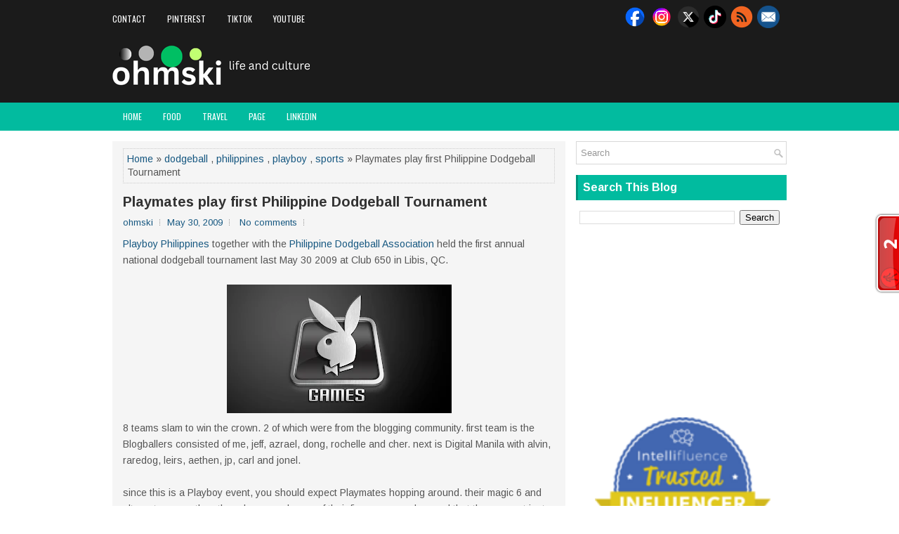

--- FILE ---
content_type: text/html; charset=utf-8
request_url: https://www.plurk.com/getWidget?uid=3130982&h=375&w=200&u_info=2&bg=FF574D&tl=EEEBF0
body_size: 1275
content:
<html> <head> <title>Plurk Widget</title> <script  type="text/javascript" src="https://s.plurk.com/1391c7d2b08cb7885b48.js"></script> <script  type="text/javascript" src="https://s.plurk.com/92525b250c8d627ef318.js"></script> <link rel="stylesheet" type="text/css" href="https://s.plurk.com/842728f5f807cde38465.css"/> <style>
body {background-color: #FF574D;}
.timeline {background-color: #EEEBF0;}
</style> </head> <body class="container"> <div class="user_info" style="height: 45px"> <a href="/ohmski/invite/4" target="_blank" class="profile_pic"> <img src="https://avatars.plurk.com/3130982-medium86524827.gif" /> </a> <div class="info"> <div class="name"><a href="/ohmski/invite/4" target="_blank">ohmski</a></div> <div class="name nick">@ohmski</div> <div class="other-info">
                
                Karma 98.20
            </div> </div> </div> <div id="content"> <div class="timeline"> <div class="plurk"> <a class="name" href="/ohmski" target="_blank">ohmski</a> <span class="qualifier q_says">says</span> <span class="content">17 days before <img src="https://s.plurk.com/emoticons/xmas/891071febf32840237bb.gif" class="emoticon" alt="(xmas2)"></span> <div class="meta"> <script type="text/javascript">document.write(pmd.WidgetX.timedelta(new Date('Sun, 07 Dec 2025 16:08:29 GMT')));</script> ago |

                    <a href="/p/3i1yfe60tm" target="_blank">0 responses</a> </div> </div> <div class="plurk"> <a class="name" href="/ohmski" target="_blank">ohmski</a> <span class="qualifier q_says">says</span> <span class="content">Whats your music kapag namamalantsa kayo? Hahaha</span> <div class="meta"> <script type="text/javascript">document.write(pmd.WidgetX.timedelta(new Date('Sun, 07 Dec 2025 07:41:57 GMT')));</script> ago |

                    <a href="/p/3i1wn21zvi" target="_blank">0 responses</a> </div> </div> <div class="plurk"> <a class="name" href="/ohmski" target="_blank">ohmski</a> <span class="qualifier q_says">says</span> <span class="content">18 days before <img src="https://s.plurk.com/emoticons/xmas/464b44430bca72a3b3fd.gif" class="emoticon" alt="(xmas1)"></span> <div class="meta"> <script type="text/javascript">document.write(pmd.WidgetX.timedelta(new Date('Sat, 06 Dec 2025 16:09:28 GMT')));</script> ago |

                    <a href="/p/3i1tcm9bi5" target="_blank">0 responses</a> </div> </div> <div class="plurk"> <a class="name" href="/ohmski" target="_blank">ohmski</a> <span class="qualifier q_says">says</span> <span class="content">19 days before <img src="https://s.plurk.com/emoticons/xmas/fda73a68602ed12d9ab8.gif" class="emoticon" alt="(xmas3)"></span> <div class="meta"> <script type="text/javascript">document.write(pmd.WidgetX.timedelta(new Date('Fri, 05 Dec 2025 16:03:01 GMT')));</script> ago |

                    <a href="/p/3i1o8wgci3" target="_blank">0 responses</a> </div> </div> <div class="plurk"> <a class="name" href="/ohmski" target="_blank">ohmski</a> <span class="qualifier q_says">says</span> <span class="content">20 days before <img src="https://s.plurk.com/emoticons/xmas/891071febf32840237bb.gif" class="emoticon" alt="(xmas2)"></span> <div class="meta"> <script type="text/javascript">document.write(pmd.WidgetX.timedelta(new Date('Thu, 04 Dec 2025 16:19:01 GMT')));</script> ago |

                    <a href="/p/3i1j8189bd" target="_blank">0 responses</a> </div> </div> <div class="plurk"> <a class="name" href="/ohmski" target="_blank">ohmski</a> <span class="qualifier q_:"></span> <span class="content">21 days before <img src="https://s.plurk.com/emoticons/xmas/464b44430bca72a3b3fd.gif" class="emoticon" alt="(xmas1)"></span> <div class="meta"> <script type="text/javascript">document.write(pmd.WidgetX.timedelta(new Date('Thu, 04 Dec 2025 14:06:40 GMT')));</script> ago |

                    <a href="/p/3i1ir83acb" target="_blank">0 responses</a> </div> </div> <div class="plurk"> <a class="name" href="/ohmski" target="_blank">ohmski</a> <span class="qualifier q_says">says</span> <span class="content">22 days before <img src="https://s.plurk.com/emoticons/xmas/fda73a68602ed12d9ab8.gif" class="emoticon" alt="(xmas3)"></span> <div class="meta"> <script type="text/javascript">document.write(pmd.WidgetX.timedelta(new Date('Wed, 03 Dec 2025 00:15:32 GMT')));</script> ago |

                    <a href="/p/3i1aqrebca" target="_blank">0 responses</a> </div> </div> <div class="plurk"> <a class="name" href="/ohmski" target="_blank">ohmski</a> <span class="qualifier q_says">says</span> <span class="content">23 days before <img src="https://s.plurk.com/emoticons/xmas/891071febf32840237bb.gif" class="emoticon" alt="(xmas2)"></span> <div class="meta"> <script type="text/javascript">document.write(pmd.WidgetX.timedelta(new Date('Mon, 01 Dec 2025 16:07:44 GMT')));</script> ago |

                    <a href="/p/3i13xwiv2m" target="_blank">0 responses</a> </div> </div> <div class="plurk"> <a class="name" href="/ohmski" target="_blank">ohmski</a> <span class="qualifier q_:"></span> <span class="content">24 days before <img src="https://s.plurk.com/emoticons/xmas/464b44430bca72a3b3fd.gif" class="emoticon" alt="(xmas1)"></span> <div class="meta"> <script type="text/javascript">document.write(pmd.WidgetX.timedelta(new Date('Mon, 01 Dec 2025 11:47:37 GMT')));</script> ago |

                    <a href="/p/3i130v77ou" target="_blank">0 responses</a> </div> </div> <div class="plurk"> <a class="name" href="/ohmski" target="_blank">ohmski</a> <span class="qualifier q_says">says</span> <span class="content">25 days before <img src="https://s.plurk.com/emoticons/xmas/fda73a68602ed12d9ab8.gif" class="emoticon" alt="(xmas3)"></span> <div class="meta"> <script type="text/javascript">document.write(pmd.WidgetX.timedelta(new Date('Sun, 30 Nov 2025 06:28:37 GMT')));</script> ago |

                    <a href="/p/3i0wtg6vtk" target="_blank">0 responses</a> </div> </div> <div class="action"> <a href="/ohmski/invite/4" target="_blank">Visit ohmski&#39;s timeline to respond &raquo;</a> </div> </div> </div> <div class="plurk-link"> <a href="https://www.plurk.com" target="_blank">Plurk.com</a> </div> <script type="text/javascript">
      var info = pmd.WidgetX.$bytc('div', 'user_info', null, true) || {offsetHeight: 0};
      var link = pmd.WidgetX.$bytc('div', 'plurk-link', null, true);
      var timeline = pmd.WidgetX.$bytc('div', 'timeline', null, true);
      var mako_height = 375;

      timeline.style.height = 375 - info.offsetHeight - link.offsetHeight + 'px';
      pmd.WidgetX.decoratePlurks();
      pmd.WidgetX.Links.decorate();
    </script> <script defer src="https://static.cloudflareinsights.com/beacon.min.js/vcd15cbe7772f49c399c6a5babf22c1241717689176015" integrity="sha512-ZpsOmlRQV6y907TI0dKBHq9Md29nnaEIPlkf84rnaERnq6zvWvPUqr2ft8M1aS28oN72PdrCzSjY4U6VaAw1EQ==" data-cf-beacon='{"rayId":"9aa8cbc3aa6b4bc2","version":"2025.9.1","serverTiming":{"name":{"cfExtPri":true,"cfEdge":true,"cfOrigin":true,"cfL4":true,"cfSpeedBrain":true,"cfCacheStatus":true}},"token":"f0f3f0d7075642cd877ac61c08650bb3","b":1}' crossorigin="anonymous"></script>
</body> </html>

--- FILE ---
content_type: text/html; charset=UTF-8
request_url: https://www.ohmski.net/b/stats?style=BLACK_TRANSPARENT&timeRange=ALL_TIME&token=APq4FmBkTcHOEYtqPLZ18bfZgy_Kz5bEOxcWA5VR87uOvSM8ryAmJ-hoV-kg-iV-yLlXWkdAeITij7Q2E34kV3UyoI9cOxvMdQ
body_size: 19
content:
{"total":5204178,"sparklineOptions":{"backgroundColor":{"fillOpacity":0.1,"fill":"#000000"},"series":[{"areaOpacity":0.3,"color":"#202020"}]},"sparklineData":[[0,21],[1,49],[2,44],[3,52],[4,64],[5,97],[6,100],[7,53],[8,44],[9,83],[10,77],[11,65],[12,83],[13,83],[14,71],[15,65],[16,65],[17,62],[18,70],[19,68],[20,68],[21,65],[22,54],[23,49],[24,40],[25,45],[26,55],[27,47],[28,55],[29,5]],"nextTickMs":27067}

--- FILE ---
content_type: text/html; charset=utf-8
request_url: https://www.google.com/recaptcha/api2/aframe
body_size: 266
content:
<!DOCTYPE HTML><html><head><meta http-equiv="content-type" content="text/html; charset=UTF-8"></head><body><script nonce="53sBmHDeTO0qxcMJpYKreg">/** Anti-fraud and anti-abuse applications only. See google.com/recaptcha */ try{var clients={'sodar':'https://pagead2.googlesyndication.com/pagead/sodar?'};window.addEventListener("message",function(a){try{if(a.source===window.parent){var b=JSON.parse(a.data);var c=clients[b['id']];if(c){var d=document.createElement('img');d.src=c+b['params']+'&rc='+(localStorage.getItem("rc::a")?sessionStorage.getItem("rc::b"):"");window.document.body.appendChild(d);sessionStorage.setItem("rc::e",parseInt(sessionStorage.getItem("rc::e")||0)+1);localStorage.setItem("rc::h",'1765160560657');}}}catch(b){}});window.parent.postMessage("_grecaptcha_ready", "*");}catch(b){}</script></body></html>

--- FILE ---
content_type: text/css
request_url: https://s.plurk.com/842728f5f807cde38465.css
body_size: 1273
content:
body {
    margin: 0;
    padding: 0;
    font: 12px 'Lucida Grande', 'Lucida Sans Unicode','Lucida Sans Regular', Tahoma, Verdana, sans-serif;
    background-color: #FF574D;
    color: #FFF;
}

a {
    color: #FFF;
    text-decoration: none;
}

a:hover {
    text-decoration: underline;
}

img {
    border: 0;
}

.name {
    font-weight: bold;
}

.user_info {
    padding: 2px;
}

.profile_pic {
    position:absolute;
    left:2px;
    top:2px;
    width:45px;
    height:45px;
}
.profile_pic img {
    border-radius: 5px;
}

.info {
    margin-left:48px;
}

.other-info{
    margin-top:1px;
    width:125%;
}

.nick, .other-info {
    opacity:0.8;
    transform-origin: top left;
    transform: scale(0.8);
}

.timeline {
    width:auto;
    position: relative;
    text-align: left;
    clear:both;
    overflow-x: hidden;
    overflow-y: auto;
    background: #EEEBF0;
    color:#000;
    word-wrap:break-word;
    padding: 1px;
}

.timeline a {
    color:#000;
}

.timeline img {
    vertical-align: top;
}

.plurk {
    padding: 8px 4px;
    position:relative;
    border-bottom:rgba(0,0,0,0.1) 1px solid;
}

.qualifier {
    margin: 0 !important;
    color: white !important;
}

.meta {
    font-size: 0.9em;
    text-align: right;
    padding-top: 2px;
    opacity:0.9;
    transform-origin: bottom right;
    transform: scale(0.9);
}

.action {
    padding: 5px 2px 8px 2px;
    text-align: center;
    background-color: #EF144D !important;
}

.action a {
	text-decoration: underline;
	color: #fff;
	font-size: 10px;
}

.plurk-link {
    padding:1px 2px;
    text-align: right;
    font-weight: bold;
}
.plurk-link a {
    display: inline-block;
    transform-origin: center right;
    transform: scale(0.9);
}

.light-bg { color: #000; }
.light-bg a { color: #000; }
.light-bg .info .nick, .light-bg .other-info { opacity: 0.6; }

.darker-tl .timeline { color:#FFF; }
.darker-tl .timeline a { color:#FFF; }
.darker-tl .plurk { border-bottom: rgba(255,255,255,0.15) 1px solid; }

@media screen and (max-width: 170px) {
    .info .name {display: block;}
    .other-info {display: none;}
}

/* General */
.qualifier {
  padding: 0 3px 0 3px;
  color: #FFF;
  margin: 0 3px 0 4px;
  border-radius: 3px;
}
.m_qualifier {
  padding: 3px 6px 4px;
  color: #FFF;
  position: relative;
  border-radius: 5px;
  line-height: 100%;
  background-color: #CCC;
}
.dd_img {
  cursor: pointer;
}
.m_qualifier span {
  margin-right: 4px;
}
.plurkaction .m_qualifier img.dd_img {
  margin: -3px 0 3px;
}
.m_qualifier i:before {
  top: 0;
  font-size: 16px;
  line-height: 16px;
}
.mini_form .m_qualifier i:before {
  top: 1px;
  font-size: 12px;
  line-height: 10px;
}
/* Menu */
.qual_menu ul {
  background: #fff;
  border-radius: 6px;
}
.qual_menu li {
  color: white;
  white-space: nowrap;
  font-size: 13px;
  line-height: 13px;
  padding: 6px 12px;
  text-align: center;
  cursor: pointer;
}
.qual_menu li:hover {
  opacity: 0.7;
}
.qual_menu td {
  border: none !important;
  text-align: left;
}
.qual_menu .on {
  background-color: black !important;
  color: white !important;
}
.qual_menu .q_freestyle {
  color: #000;
  background-color: #CCC;
}
/* Quals */
/*.q_freestyle{
    background-color: #CCC;
}*/
.q_is {
  background-color: #ff7932;
}
.q_says {
  background-color: #e88d43;
}
.q_needs {
  background-color: #3aa46e;
}
.q_hopes {
  background-color: #e28ee1;
}
.q_feels {
  background-color: #4d99cd;
}
.q_thinks {
  background-color: #6ca5ce;
}
.q_wants {
  background-color: #84964d;
}
.q_wishes {
  background-color: #5cb27a;
}
.q_has {
  background-color: #468281;
}
.q_loves {
  background-color: #cc0100;
}
.q_hates {
  background-color: #111111;
}
.q_asks {
  background-color: #7c58a4;
}
.q_will {
  background-color: #ae60b1;
}
.q_was {
  background-color: #525252;
}
.q_had {
  /* not used */
  background-color: #8C8C8C;
}
.q_likes {
  background-color: #f2192d;
}
.q_shares {
  background-color: #c65454;
}
.q_replurks {
  background: #3b8610;
}
.q_replurks i {
  font-size: 12px;
  margin-left: 2px;
}
.q_gives {
  background-color: #683021;
}
.q_wonders {
  background-color: #4c6391;
}
.q_writes {
  background-color: #efab07;
}
.q_draws {
  background-color: #47b2b1;
}
.q_plays {
  background-color: #fd7387;
}
.q_buys {
  background-color: #ff9481;
}
.q_sells {
  background-color: #ff5129;
}
.q_eats {
  background-color: #ff8d06;
}
.q_polls {
  background-color: #3dabce;
}
.q_whispers {
  background-color: #32007e;
}
.qual_embedded {
  background: none;
  color: black;
  border: none;
  margin: 0;
  padding: 0 3px;
}
.extra_txt {
  font-size: 11px;
}
.lang_changer {
  position: absolute;
  font-size: 12px;
  background-color: #ffd88d;
  border: 1px solid #555555;
  color: #bf4507;
  padding: 0 3px 0 3px;
  white-space: nowrap;
}
.lang_changer img {
  margin: 0 2px 0 2px;
}
.td_qual div {
  white-space: nowrap !important;
}
#form_holder .qual_holder {
  color: black;
}



--- FILE ---
content_type: application/javascript
request_url: https://t.dtscout.com/pv/?_a=v&_h=ohmski.net&_ss=5sonkpn3t1&_pv=1&_ls=0&_u1=1&_u3=1&_cc=us&_pl=d&_cbid=17kb&_cb=_dtspv.c
body_size: -284
content:
try{_dtspv.c({"b":"chrome@131"},'17kb');}catch(e){}

--- FILE ---
content_type: text/javascript;charset=UTF-8
request_url: https://whos.amung.us/pingjs/?k=k2c84f2fdw&t=Playmates%20play%20first%20Philippine%20Dodgeball%20Tournament%20~%20ohmski&c=t&x=https%3A%2F%2Fwww.ohmski.net%2F2009%2F06%2Fplaymates-play-first-philippine.html&y=&a=0&d=2.158&v=27&r=8754
body_size: -49
content:
WAU_r_t('2','k2c84f2fdw',0);

--- FILE ---
content_type: text/javascript; charset=UTF-8
request_url: https://www.ohmski.net/feeds/posts/summary/-/philippines?alt=json-in-script&orderby=updated&start-index=29&max-results=5&callback=showRelatedPost
body_size: 34163
content:
// API callback
showRelatedPost({"version":"1.0","encoding":"UTF-8","feed":{"xmlns":"http://www.w3.org/2005/Atom","xmlns$openSearch":"http://a9.com/-/spec/opensearchrss/1.0/","xmlns$blogger":"http://schemas.google.com/blogger/2008","xmlns$georss":"http://www.georss.org/georss","xmlns$gd":"http://schemas.google.com/g/2005","xmlns$thr":"http://purl.org/syndication/thread/1.0","id":{"$t":"tag:blogger.com,1999:blog-2761960157508778560"},"updated":{"$t":"2025-12-07T22:20:10.091+08:00"},"category":[{"term":"movies"},{"term":"warner bros"},{"term":"theater"},{"term":"musical"},{"term":"review"},{"term":"trailer"},{"term":"tv"},{"term":"columbia pictures"},{"term":"reviews"},{"term":"lg electronics"},{"term":"netflix"},{"term":"entertainment"},{"term":"3d"},{"term":"concert"},{"term":"gma"},{"term":"music"},{"term":"imax"},{"term":"marvel"},{"term":"kapuso"},{"term":"lg philippines"},{"term":"disney"},{"term":"kanguso"},{"term":"posters"},{"term":"survivor"},{"term":"animation"},{"term":"feature"},{"term":"20th century fox"},{"term":"christmas"},{"term":"events"},{"term":"9 works theatrical"},{"term":"sm supermalls"},{"term":"walt disney"},{"term":"comedy"},{"term":"photos"},{"term":"horror"},{"term":"philippines"},{"term":"blog"},{"term":"peta theater"},{"term":"technology"},{"term":"action"},{"term":"event"},{"term":"lg oled tv"},{"term":"sm city masinag"},{"term":"netflix original \nseries"},{"term":"paramount pictures"},{"term":"tickets"},{"term":"summer"},{"term":"netflix original series"},{"term":"promo"},{"term":"the manila hotel"},{"term":"funny"},{"term":"dito telecommunity"},{"term":"lg global"},{"term":"movie reviews"},{"term":"repertory philippines"},{"term":"contest"},{"term":"sm cinema"},{"term":"sm city marikina"},{"term":"sm city san mateo"},{"term":"abscbn"},{"term":"ayala cinemas"},{"term":"universal pictures"},{"term":"2015"},{"term":"2018"},{"term":"celebrities"},{"term":"shopping"},{"term":"2016"},{"term":"chris hemsworth"},{"term":"dwayne johnson"},{"term":"love"},{"term":"oscars"},{"term":"sony pictures"},{"term":"2017"},{"term":"art"},{"term":"bloggers"},{"term":"environment"},{"term":"fashion"},{"term":"food"},{"term":"lg air solutions"},{"term":"the sandbox collective"},{"term":"thriller"},{"term":"2021"},{"term":"amiya raya"},{"term":"online shopping"},{"term":"robert downey jr"},{"term":"travel"},{"term":"dreamworks"},{"term":"2022"},{"term":"ces 2023"},{"term":"facebook"},{"term":"hvac"},{"term":"sm"},{"term":"united international pictures"},{"term":"american idol"},{"term":"batman"},{"term":"ces 2024"},{"term":"character posters"},{"term":"dc comics"},{"term":"harry potter"},{"term":"hugh jackman"},{"term":"kapamilya"},{"term":"ryan reynolds"},{"term":"2019"},{"term":"9works theatrical"},{"term":"emma stone"},{"term":"pixar"},{"term":"solar entertainment"},{"term":"sports"},{"term":"advocacy"},{"term":"leonardo dicaprio"},{"term":"movie"},{"term":"ohmski original post"},{"term":"real estate"},{"term":"spider-man"},{"term":"star cinema"},{"term":"tom cruise"},{"term":"campus theater"},{"term":"drama"},{"term":"emma watson"},{"term":"gcash"},{"term":"glee"},{"term":"health"},{"term":"home appliances"},{"term":"jennifer lawrence"},{"term":"johnny depp"},{"term":"mark wahlberg"},{"term":"solaire resort and casino"},{"term":"superman"},{"term":"zte philippines"},{"term":"air conditioner"},{"term":"angelina jolie"},{"term":"cast"},{"term":"chris evans"},{"term":"chris pine"},{"term":"cinderella"},{"term":"disney pixar"},{"term":"gal gadot"},{"term":"iron man"},{"term":"korean"},{"term":"marvel studios"},{"term":"pascual lab"},{"term":"resorts world manila"},{"term":"tambalan"},{"term":"3-day sale"},{"term":"adam sandler"},{"term":"advertising"},{"term":"aicelle santos"},{"term":"air solutions"},{"term":"ariana grande"},{"term":"beauty"},{"term":"covid 19"},{"term":"emily blunt"},{"term":"idris elba"},{"term":"korean series"},{"term":"marvel cinematic universe"},{"term":"michael jackson"},{"term":"newport performing arts theater"},{"term":"politics"},{"term":"sm center antipolo downtown"},{"term":"tom hardy"},{"term":"tom holland"},{"term":"wicked movie"},{"term":"will ferrell"},{"term":"zte corporation"},{"term":"2010"},{"term":"2025"},{"term":"anne hathaway"},{"term":"ben affleck"},{"term":"charice pempengco"},{"term":"csr"},{"term":"cynthia erivo"},{"term":"eugene domingo"},{"term":"foodpanda"},{"term":"glen powell"},{"term":"james wan"},{"term":"jk rowling"},{"term":"josh hutcherson"},{"term":"jude law"},{"term":"life's good"},{"term":"lin-manuel miranda"},{"term":"manila symphony orchestra"},{"term":"meryl streep"},{"term":"opm"},{"term":"pinoy"},{"term":"skin care"},{"term":"twilight"},{"term":"wizard of oz"},{"term":"books"},{"term":"captain america"},{"term":"catholic"},{"term":"ces 2025"},{"term":"doctor strange"},{"term":"drew barrymore"},{"term":"family"},{"term":"fifty shades of grey"},{"term":"foodpanda philippines"},{"term":"japan"},{"term":"jason momoa"},{"term":"jeremy renner"},{"term":"justin timberlake"},{"term":"lg monitors"},{"term":"lg washing machines"},{"term":"marikina"},{"term":"new line cinema"},{"term":"nicole laurel-asensio"},{"term":"ovation productions"},{"term":"press release"},{"term":"reality show"},{"term":"robert pattinson"},{"term":"scarlett johansson"},{"term":"tba studios"},{"term":"the avengers"},{"term":"will smith"},{"term":"wonder woman"},{"term":"world vision philippines"},{"term":"2012"},{"term":"2013"},{"term":"2020"},{"term":"adobe photoshop"},{"term":"animals"},{"term":"benedict cumberbatch"},{"term":"bituin escalante"},{"term":"brad pitt"},{"term":"cinemas"},{"term":"dakota johnson"},{"term":"ewan mcgregor"},{"term":"gadgets"},{"term":"globe"},{"term":"helena bonham carter"},{"term":"henry cavill"},{"term":"internet"},{"term":"jack black"},{"term":"jon m chu"},{"term":"keanu reeves"},{"term":"korean dramas"},{"term":"la casa de papel"},{"term":"lent"},{"term":"lg xboom"},{"term":"lifestyle"},{"term":"love radio"},{"term":"marian rivera"},{"term":"mark ruffalo"},{"term":"michael de mesa"},{"term":"money heist"},{"term":"netflix original movie"},{"term":"peta"},{"term":"play"},{"term":"poster"},{"term":"quarantine"},{"term":"rebecca ferguson"},{"term":"resorts world"},{"term":"the sm store"},{"term":"tron"},{"term":"viu"},{"term":"zendaya"},{"term":"zte global"},{"term":"Colin Farrell"},{"term":"aaron taylor-johnson"},{"term":"academy awards"},{"term":"alden richards"},{"term":"aldub"},{"term":"amanda seyfried"},{"term":"ant-man"},{"term":"audie gemora"},{"term":"bagets the musical"},{"term":"black panther"},{"term":"broadway"},{"term":"ccp"},{"term":"chinese new year"},{"term":"chris pratt"},{"term":"christian bautista"},{"term":"dance"},{"term":"earth"},{"term":"eddie redmayne"},{"term":"fifty shades movie"},{"term":"fitness"},{"term":"grease"},{"term":"halloween"},{"term":"jeff bridges"},{"term":"jericho rosales"},{"term":"jesse eisenberg"},{"term":"jessica sanchez"},{"term":"jim sturgess"},{"term":"la cage aux folles"},{"term":"legend of the guardians"},{"term":"lg ambassador challenge"},{"term":"lg commercial laundry"},{"term":"lorenz martinez"},{"term":"marikina city"},{"term":"michelle yeoh"},{"term":"millie bobby brown"},{"term":"mission impossible"},{"term":"office"},{"term":"quezon"},{"term":"rupert grint"},{"term":"russell crowe"},{"term":"ryan gosling"},{"term":"sm cherry antipolo"},{"term":"sm foundation"},{"term":"soundtrack"},{"term":"steve carell"},{"term":"steven silva"},{"term":"the conjuring"},{"term":"the hunger games"},{"term":"the running man"},{"term":"thor"},{"term":"tom hanks"},{"term":"touchstone pictures"},{"term":"voldemort"},{"term":"wellness"},{"term":"wicked"},{"term":"workshops"},{"term":"yehey"},{"term":"andrew garfield"},{"term":"andy serkis"},{"term":"anna kendrick"},{"term":"antonio banderas"},{"term":"awards"},{"term":"black widow"},{"term":"boxing"},{"term":"cate blanchett"},{"term":"cats and dogs"},{"term":"cherie gil"},{"term":"chinese"},{"term":"christian grey"},{"term":"community creators inc"},{"term":"daniel craig"},{"term":"denzel washington"},{"term":"fox"},{"term":"free"},{"term":"garmin"},{"term":"helen mirren"},{"term":"inception"},{"term":"james franco"},{"term":"jamie dornan"},{"term":"jarakay"},{"term":"javier bardem"},{"term":"jeff goldblum"},{"term":"katherine heigl"},{"term":"kevin hart"},{"term":"live"},{"term":"lyrics"},{"term":"margot robbie"},{"term":"michelle williams"},{"term":"mmff"},{"term":"musical theater"},{"term":"naak"},{"term":"online games"},{"term":"patrick wilson"},{"term":"piolo pascual"},{"term":"rebel wilson"},{"term":"rent"},{"term":"robert de niro"},{"term":"salt"},{"term":"samsung"},{"term":"sm home"},{"term":"sm mall of asia arena"},{"term":"sm megamall"},{"term":"sm moa"},{"term":"teaser"},{"term":"the social network"},{"term":"tick tick boom"},{"term":"timothee chalamet"},{"term":"tudum"},{"term":"valentines"},{"term":"vanessa hudgens"},{"term":"venom"},{"term":"vera farmiga"},{"term":"video games"},{"term":"videos"},{"term":"5g"},{"term":"Paul Rudd"},{"term":"adventure"},{"term":"alice in wonderland"},{"term":"alicia vikander"},{"term":"anastasia steele"},{"term":"anniversary"},{"term":"anthony hopkins"},{"term":"art exhibit"},{"term":"ayala malls cinemas"},{"term":"birthday"},{"term":"bluewater spa"},{"term":"bruce willis"},{"term":"business"},{"term":"cars"},{"term":"cartoons"},{"term":"charlize theron"},{"term":"christian bale"},{"term":"christmas gifts"},{"term":"christmas tree"},{"term":"club vihara"},{"term":"cordzero vacuum"},{"term":"death"},{"term":"discounts"},{"term":"disney plus"},{"term":"disney princess"},{"term":"earth hour"},{"term":"easter"},{"term":"eat pray love"},{"term":"edward norton"},{"term":"exhibit"},{"term":"ezra miller"},{"term":"far eastern university"},{"term":"fashion designers"},{"term":"gian magdangal"},{"term":"going the distance"},{"term":"hong kong"},{"term":"hulk"},{"term":"interviews"},{"term":"isay alvarez"},{"term":"jackie chan"},{"term":"james cameron"},{"term":"james marsden"},{"term":"jared leto"},{"term":"jon santos"},{"term":"jonathan bailey"},{"term":"josh duhamel"},{"term":"julia roberts"},{"term":"justice league"},{"term":"justin long"},{"term":"karylle"},{"term":"kultura"},{"term":"kung paano ako naging leading lady"},{"term":"lg cordzero"},{"term":"loveradio"},{"term":"luke evans"},{"term":"magazine"},{"term":"maine mendoza"},{"term":"manila"},{"term":"megaworld lifestyle malls"},{"term":"mila kunis"},{"term":"miniso"},{"term":"money"},{"term":"news"},{"term":"nicholas hoult"},{"term":"nicolas cage"},{"term":"nikki gil"},{"term":"novel"},{"term":"october"},{"term":"oled tv"},{"term":"olivia wilde"},{"term":"omar"},{"term":"paul walker"},{"term":"philippine opera company"},{"term":"police"},{"term":"poten-cee forte"},{"term":"rak of aegis"},{"term":"sam concepcion"},{"term":"september"},{"term":"seth rogen"},{"term":"singers"},{"term":"sm store"},{"term":"star wars"},{"term":"steven spielberg"},{"term":"stranger things"},{"term":"suicide squad"},{"term":"tanghalang ateneo"},{"term":"the batman"},{"term":"the flash"},{"term":"the hobbit"},{"term":"the wedding singer"},{"term":"top gun"},{"term":"tourism"},{"term":"valentines day"},{"term":"wicked for good"},{"term":"x-men"},{"term":"zac efron"},{"term":"zach galifianakis"},{"term":"zachary levi"},{"term":"zoe saldana"},{"term":"zombies"},{"term":"Christoph Waltz"},{"term":"Samuel L. Jackson"},{"term":"age of ultron"},{"term":"amanda bynes"},{"term":"aquaman"},{"term":"beauty and the beast"},{"term":"cameron diaz"},{"term":"channing tatum"},{"term":"charity"},{"term":"china"},{"term":"cirque du soleil"},{"term":"cris villongco"},{"term":"cyborg"},{"term":"dan stevens"},{"term":"dave bautista"},{"term":"despicable me"},{"term":"due date"},{"term":"dulaang up"},{"term":"easy a"},{"term":"education"},{"term":"edward cullen"},{"term":"elections"},{"term":"emma thompson"},{"term":"epic"},{"term":"every brilliant thing"},{"term":"fairytale"},{"term":"feu theater guild"},{"term":"finding dory"},{"term":"fun run"},{"term":"garrett hedlund"},{"term":"guardians of the galaxy"},{"term":"harrison ford"},{"term":"hawkeye"},{"term":"hotels"},{"term":"illumination"},{"term":"james bond"},{"term":"james corden"},{"term":"james gunn"},{"term":"james mcavoy"},{"term":"jason sudeikis"},{"term":"jc"},{"term":"jennifer garner"},{"term":"jett pangan"},{"term":"jim carrey"},{"term":"joaquin phoenix"},{"term":"john krasinski"},{"term":"josh brolin"},{"term":"kristen stewart"},{"term":"lady gaga"},{"term":"legendary pictures"},{"term":"lenten season"},{"term":"les miserables"},{"term":"liam hemsworth"},{"term":"lord of the rings"},{"term":"los angeles"},{"term":"matthew mcconaughey"},{"term":"metro goldwyn mayer"},{"term":"michael b jordan"},{"term":"michael douglas"},{"term":"minions"},{"term":"miranila events venue"},{"term":"mobile"},{"term":"music video"},{"term":"natalie portman"},{"term":"national artist"},{"term":"national museum ph"},{"term":"opera"},{"term":"penn badgley"},{"term":"pirates of the caribbean"},{"term":"promos"},{"term":"quezon city"},{"term":"rachel weisz"},{"term":"ralph fiennes"},{"term":"real property management"},{"term":"romance"},{"term":"salma hayek"},{"term":"samuel jackson"},{"term":"sandra bullock"},{"term":"schedule"},{"term":"shakespeare"},{"term":"sm cares"},{"term":"sm city angono"},{"term":"sm city east ortigas"},{"term":"sm city taytay"},{"term":"sm north edsa"},{"term":"smart araneta coliseum"},{"term":"sorcerers apprentice"},{"term":"spa"},{"term":"spider-man no way home"},{"term":"stellan skarsgard"},{"term":"tangled"},{"term":"text"},{"term":"text jokes"},{"term":"the body shop"},{"term":"the bodyguard"},{"term":"the town"},{"term":"toy story 3"},{"term":"toys"},{"term":"tshirt"},{"term":"tv5"},{"term":"uncharted"},{"term":"vacuum cleaner"},{"term":"vin diesel"},{"term":"washing machines"},{"term":"watsons philippines"},{"term":"007"},{"term":"2011"},{"term":"2024"},{"term":"OFW"},{"term":"Parokya Ni Edgar"},{"term":"ProFriends"},{"term":"ad"},{"term":"aegis"},{"term":"aladdin"},{"term":"alessandra de rossi"},{"term":"alfred hitchcock"},{"term":"american idiot"},{"term":"amy adams"},{"term":"anne curtis"},{"term":"antoinette taus"},{"term":"arts"},{"term":"arts and culture"},{"term":"arturo luz"},{"term":"ateneo blue repertory"},{"term":"atlantis"},{"term":"avengers"},{"term":"bday"},{"term":"beach"},{"term":"bgc arts center"},{"term":"book launch"},{"term":"bradley cooper"},{"term":"bridgerton"},{"term":"bridgerton season 2"},{"term":"brie larson"},{"term":"bts"},{"term":"castaways"},{"term":"catwoman"},{"term":"cebu inmates"},{"term":"chadwick boseman"},{"term":"charles schulz"},{"term":"charlie brown"},{"term":"chinese zodiac"},{"term":"chiwetel ejiofor"},{"term":"chris brown"},{"term":"christina aguilera"},{"term":"christopher nolan"},{"term":"coco"},{"term":"competition"},{"term":"culture"},{"term":"daniel radcliffe"},{"term":"david harbour"},{"term":"dc league of super-pets"},{"term":"deadpool movie"},{"term":"design"},{"term":"digital movies"},{"term":"dinosaurs"},{"term":"dolphy"},{"term":"don't look up"},{"term":"dune"},{"term":"dune movie"},{"term":"eastwood"},{"term":"eat bulaga"},{"term":"ed helms"},{"term":"elizabeth banks"},{"term":"elizabeth olsen"},{"term":"ellen degeneres"},{"term":"elton john"},{"term":"enchanted kingdom"},{"term":"eternals"},{"term":"exhuma"},{"term":"fantastic beasts the secrets of dumbledore"},{"term":"father's day"},{"term":"feng shui"},{"term":"feu"},{"term":"film"},{"term":"film festival"},{"term":"fine arts"},{"term":"foodpanda voucher"},{"term":"france"},{"term":"frozen"},{"term":"george clooney"},{"term":"gerard butler"},{"term":"gift"},{"term":"golden globes"},{"term":"google"},{"term":"guji lorenzana"},{"term":"halloween costumes"},{"term":"hayden christensen"},{"term":"history"},{"term":"hollywood"},{"term":"holy week"},{"term":"hong kong tourism"},{"term":"house and lot"},{"term":"in the heights"},{"term":"infinity war"},{"term":"inside out"},{"term":"into the woods"},{"term":"iza calzado"},{"term":"jef flores"},{"term":"jessica chastain"},{"term":"jesus christ"},{"term":"joker 2"},{"term":"jonathan larson"},{"term":"joseph gordon-levitt"},{"term":"jrr tolkien"},{"term":"julianne moore"},{"term":"karel marquez"},{"term":"kathryn lasky"},{"term":"katniss everdeen"},{"term":"kevin james"},{"term":"khalil ramos"},{"term":"kim seon-ho"},{"term":"kpop"},{"term":"kristin chenoweth"},{"term":"kutis filipina"},{"term":"lebron james"},{"term":"lg refrigerators"},{"term":"lg styler"},{"term":"liam neeson"},{"term":"lily james"},{"term":"live streaming"},{"term":"livechat"},{"term":"lucasfilm"},{"term":"maja salvador"},{"term":"mall"},{"term":"mall of asia arena"},{"term":"manila prince hotel"},{"term":"manila wrestling federation"},{"term":"marisa tomei"},{"term":"martin nievera"},{"term":"massage"},{"term":"matt dillon"},{"term":"meralco theater"},{"term":"michael ealy"},{"term":"mickey mouse"},{"term":"mobile phones"},{"term":"mockingjay part 1"},{"term":"mokke"},{"term":"morbius"},{"term":"multiverse of madness"},{"term":"nba"},{"term":"neve campbell"},{"term":"november"},{"term":"olympics"},{"term":"on stranger tides"},{"term":"online"},{"term":"our home"},{"term":"owen wilson"},{"term":"patrick starfish"},{"term":"pedro pascal"},{"term":"penelope cruz"},{"term":"peter pan"},{"term":"phillip noyce"},{"term":"phillip phillips"},{"term":"pierce brosnan"},{"term":"playboy"},{"term":"poverty"},{"term":"proscenium theater"},{"term":"pup"},{"term":"race"},{"term":"refrigerators"},{"term":"religion"},{"term":"robbery"},{"term":"robert sena"},{"term":"romantic comedy"},{"term":"ryan cayabyab"},{"term":"sale"},{"term":"san mateo"},{"term":"schools"},{"term":"sci-fi"},{"term":"scream"},{"term":"showbiz"},{"term":"side show"},{"term":"singing"},{"term":"sm appliance"},{"term":"sm center angono"},{"term":"sm cinemas"},{"term":"snoopy"},{"term":"snow white and the huntsman"},{"term":"space jam: a new legacy"},{"term":"spongebob squarepants"},{"term":"sponsored post"},{"term":"squid game"},{"term":"stephen king"},{"term":"stranger things 4"},{"term":"sylvester stallone"},{"term":"t.i."},{"term":"tags"},{"term":"takers"},{"term":"taylor lautner"},{"term":"the croods"},{"term":"the greatest showman"},{"term":"the matrix resurrections"},{"term":"the other guys"},{"term":"the theater at solaire"},{"term":"the witcher"},{"term":"the wolverine"},{"term":"tippy dos santos"},{"term":"tom hiddleston"},{"term":"tomb raider"},{"term":"topper fabregas"},{"term":"toy kingdom"},{"term":"transformers"},{"term":"trinoma"},{"term":"upstart productions"},{"term":"vanity"},{"term":"vday"},{"term":"vien king"},{"term":"villains"},{"term":"walang aray"},{"term":"wally bayola"},{"term":"watsons"},{"term":"website"},{"term":"wedding"},{"term":"will.i.am"},{"term":"women's month"},{"term":"woody harrelson"},{"term":"work"},{"term":"wwf philippines"},{"term":"zach galifaniakis"},{"term":"zack snyder"},{"term":"zoe kravitz"},{"term":"101 dalmatians"},{"term":"13th of September"},{"term":"2014"},{"term":"2023"},{"term":"2026"},{"term":"Beyonce Knowles"},{"term":"Jamie Foxx"},{"term":"Jonah Hill"},{"term":"Keegan-Michael Key"},{"term":"Lupita Nyong'o"},{"term":"Pops Fernandez"},{"term":"a christmas carol"},{"term":"a-team"},{"term":"actors"},{"term":"aga muhlach"},{"term":"alice reyes dance philippines"},{"term":"amusement parks"},{"term":"andrew scott"},{"term":"anime"},{"term":"anya taylor-joy"},{"term":"appliances"},{"term":"arman ferrer"},{"term":"art fair philippines"},{"term":"aston martin"},{"term":"atlantis productions"},{"term":"avatar"},{"term":"avengers endgame"},{"term":"awkwafina"},{"term":"ayala malls"},{"term":"backstreet boys"},{"term":"ballet philippines"},{"term":"bart guingona"},{"term":"basketball"},{"term":"batman v superman"},{"term":"baymax"},{"term":"beauty pageant"},{"term":"ben whishaw"},{"term":"ben\u0026ben"},{"term":"benedict wong"},{"term":"bette midler"},{"term":"betty white"},{"term":"big hero 6"},{"term":"bit by bit"},{"term":"blake lively"},{"term":"boracay"},{"term":"brangelina"},{"term":"britney spears"},{"term":"bugs bunny"},{"term":"bullet train"},{"term":"bumblebee"},{"term":"burlesque"},{"term":"business opportunities"},{"term":"business solutions"},{"term":"businessworld"},{"term":"captain marvel"},{"term":"caredivas"},{"term":"catching fire"},{"term":"cebu city"},{"term":"charlie day"},{"term":"charlie hunnam"},{"term":"cher"},{"term":"chismis"},{"term":"chocolates"},{"term":"chris rock"},{"term":"christina applegate"},{"term":"civil war"},{"term":"clint eastwood"},{"term":"clubhouse"},{"term":"courteney cox"},{"term":"crime"},{"term":"cris"},{"term":"cruella"},{"term":"danny zuko"},{"term":"data promos"},{"term":"david corenswet"},{"term":"deathly hallows"},{"term":"delivery service"},{"term":"derek ramsay"},{"term":"diane lane"},{"term":"die hard 5"},{"term":"digital marketing"},{"term":"dingdong dantes"},{"term":"disney on ice"},{"term":"dr laurence tan"},{"term":"dreamworks animation"},{"term":"easter bunny"},{"term":"egypt"},{"term":"elizabeth debicki"},{"term":"emily in paris"},{"term":"encanto"},{"term":"eric tai"},{"term":"erik santos"},{"term":"fantasy"},{"term":"february"},{"term":"february 2026"},{"term":"fhm"},{"term":"florence pugh"},{"term":"food tour"},{"term":"for sale"},{"term":"forbidden broadway"},{"term":"francism"},{"term":"friends"},{"term":"frozen fever"},{"term":"game"},{"term":"garfield"},{"term":"gay"},{"term":"ghostbusters"},{"term":"gift ideas"},{"term":"gleek sign"},{"term":"globe live"},{"term":"godzilla"},{"term":"green lantern"},{"term":"groot"},{"term":"guy ritchie"},{"term":"gwyneth paltrow"},{"term":"hansel and gretel"},{"term":"hatch"},{"term":"himala"},{"term":"hiv\/aids"},{"term":"holiday"},{"term":"holidays"},{"term":"home decor"},{"term":"horse"},{"term":"hot air balloon"},{"term":"house and lot for sale"},{"term":"house for sale"},{"term":"how to be single"},{"term":"i am number four"},{"term":"ian mckellen"},{"term":"idina menzel"},{"term":"improv"},{"term":"independence day ph"},{"term":"instagram"},{"term":"interstellar"},{"term":"irate"},{"term":"it ends with us"},{"term":"it's more fun in the philippines"},{"term":"iya villana"},{"term":"jace"},{"term":"jacob black"},{"term":"jaden smith"},{"term":"jai courtney"},{"term":"jake cuenca"},{"term":"jamie lee curtis"},{"term":"janine gutierrez"},{"term":"jason statham"},{"term":"jenine desiderio"},{"term":"jennifer lopez"},{"term":"jerrold tarog"},{"term":"jerry bruckheimer"},{"term":"jessica biel"},{"term":"jm barrie"},{"term":"job hiring"},{"term":"john cena"},{"term":"joker"},{"term":"josh gad"},{"term":"josh lucas"},{"term":"judi dench"},{"term":"justin bartha"},{"term":"karate kid"},{"term":"kate mckinnon"},{"term":"kate winslet"},{"term":"kathniel"},{"term":"kayla rivera"},{"term":"keira knightley"},{"term":"kelly clarkson"},{"term":"kevin kline"},{"term":"kim chiu"},{"term":"king arthur"},{"term":"korea"},{"term":"korean movies"},{"term":"kpanll"},{"term":"kristen bell"},{"term":"kung fu panda 4"},{"term":"la tenorio"},{"term":"launch"},{"term":"lea seydoux"},{"term":"lee do hyun"},{"term":"lego"},{"term":"levi's"},{"term":"lg"},{"term":"lg hvac solutions"},{"term":"lg laundry love"},{"term":"lg objet collection"},{"term":"lg online brand store"},{"term":"lg puricare dehumidifier"},{"term":"life as we know it"},{"term":"linus"},{"term":"live action"},{"term":"loki"},{"term":"london"},{"term":"looneytunes"},{"term":"lopez museum"},{"term":"lucy"},{"term":"mad max"},{"term":"magic"},{"term":"magnolia chocolait"},{"term":"malignant"},{"term":"man of steel"},{"term":"mandy moore"},{"term":"manila symphony junior orchestra"},{"term":"manny pacquaio"},{"term":"manny pacquiao"},{"term":"march"},{"term":"mark strong"},{"term":"markki stroem"},{"term":"masskara"},{"term":"matt damon"},{"term":"mca music"},{"term":"mdg"},{"term":"meet baymax"},{"term":"mel brooks"},{"term":"mel gibson"},{"term":"michael bay"},{"term":"michael caine"},{"term":"michael stuart williams"},{"term":"michelle pfeiffer"},{"term":"middle earth"},{"term":"mig ayesa"},{"term":"milla jovovich"},{"term":"mmda"},{"term":"mobile app"},{"term":"monet \u0026 friends alive"},{"term":"monica bellucci"},{"term":"mother's day"},{"term":"movie review"},{"term":"museum"},{"term":"museums"},{"term":"musica feuropa"},{"term":"my amanda"},{"term":"natural skin care"},{"term":"neil gaiman"},{"term":"neil patrick harris"},{"term":"newport world resorts"},{"term":"nicole kidman"},{"term":"noel rayos"},{"term":"nokia"},{"term":"nyoy volante"},{"term":"odette yustman"},{"term":"ogie alcasid"},{"term":"oktoberfest"},{"term":"oled"},{"term":"one more chance musical"},{"term":"online commerce"},{"term":"oprah"},{"term":"optimus prime"},{"term":"orcs"},{"term":"orosman at zafira"},{"term":"oscar isaac"},{"term":"pandemic"},{"term":"park seo-joon"},{"term":"party"},{"term":"pau-pau"},{"term":"paulo avelino"},{"term":"peeta mellarck"},{"term":"pennywise"},{"term":"percy jackson"},{"term":"perfume"},{"term":"peter jackson"},{"term":"philippine advertising"},{"term":"philippine science centrum"},{"term":"piano"},{"term":"pinocchio"},{"term":"politicians"},{"term":"pope francis"},{"term":"qtv"},{"term":"queen latifah"},{"term":"rachel mcadams"},{"term":"raffle"},{"term":"randy jackson"},{"term":"rapunzel"},{"term":"reb atadero"},{"term":"red concepcion"},{"term":"red mobile"},{"term":"red one"},{"term":"reese witherspoon"},{"term":"relationship"},{"term":"rent musical"},{"term":"richard madden"},{"term":"road runner"},{"term":"rock musical"},{"term":"rock of ages"},{"term":"rory kinnear"},{"term":"russia"},{"term":"sacha baron cohen"},{"term":"sally"},{"term":"sandy squirrel"},{"term":"santa clarita diet"},{"term":"santa claus"},{"term":"schroeder"},{"term":"secretariat"},{"term":"seoul vibe"},{"term":"sexy"},{"term":"shia labeouf"},{"term":"shiela valderama-martinez"},{"term":"shorts \u0026 briefs festival"},{"term":"sigourney weaver"},{"term":"single"},{"term":"skyfall"},{"term":"sm aura"},{"term":"sm mall of asia"},{"term":"sm malls"},{"term":"smart"},{"term":"smartwatch"},{"term":"snow white"},{"term":"spice girls"},{"term":"spotify"},{"term":"spring awakening"},{"term":"squidward"},{"term":"stanley tucci"},{"term":"stephanie beatriz"},{"term":"stephen sondheim"},{"term":"stone"},{"term":"subic fit fest"},{"term":"sucker punch"},{"term":"super mario"},{"term":"superheroes"},{"term":"suspense"},{"term":"sustainability"},{"term":"tanya manalang"},{"term":"taron egerton"},{"term":"taylor swift"},{"term":"tbn"},{"term":"teaser trailer"},{"term":"tessa thompson"},{"term":"the adam project"},{"term":"the campaign"},{"term":"the dark knight rises"},{"term":"the gray man"},{"term":"the incredible hulk"},{"term":"the king and i"},{"term":"the mind museum"},{"term":"the nun"},{"term":"the sandman"},{"term":"the smurfs"},{"term":"theater down south"},{"term":"this is it"},{"term":"thor ragnarok"},{"term":"ticket2me"},{"term":"tim burton"},{"term":"timothy olyphant"},{"term":"tiny beautiful things"},{"term":"tj trinidad"},{"term":"todd phillips"},{"term":"tom felton"},{"term":"toy"},{"term":"trip-trip lang"},{"term":"trivia"},{"term":"tuff payb"},{"term":"tutorial"},{"term":"united states"},{"term":"uno"},{"term":"unstoppable"},{"term":"valak"},{"term":"varekai"},{"term":"villa bridgerton"},{"term":"visita iglesia"},{"term":"vivre fort entertainment"},{"term":"wall street"},{"term":"warner music philippines"},{"term":"west side story"},{"term":"wilbros live"},{"term":"winona ryder"},{"term":"wwf"},{"term":"yaya dub"},{"term":"yoo ah-in"},{"term":"you again"},{"term":"zootopia"},{"term":"100pinoy"},{"term":"11.11"},{"term":"2tincans philippines"},{"term":"50 shades manila"},{"term":"Angeline Quinto"},{"term":"Annie"},{"term":"Ben Schwartz"},{"term":"Edu Manzano"},{"term":"FBI"},{"term":"GITC"},{"term":"God"},{"term":"Hailee Steinfeld"},{"term":"Ilustrata Residences"},{"term":"Jeffrey Hidalgo"},{"term":"Michael Pena"},{"term":"Paul Giamatti"},{"term":"Quvenzhané Wallis"},{"term":"SB19"},{"term":"Shiloh Fernandez"},{"term":"Simon Pegg"},{"term":"Star Wars: The Force Awakens"},{"term":"The Good Dinosaur"},{"term":"The Jungle Book"},{"term":"UP diliman"},{"term":"a game of trolls"},{"term":"a quiet place 2"},{"term":"abbie cornish"},{"term":"ace hardware"},{"term":"adam lambert"},{"term":"aiza seguerra"},{"term":"aj mclean"},{"term":"al gatmaitan"},{"term":"alec baldwin"},{"term":"alex pettyfer"},{"term":"alexandra daddario"},{"term":"ali fazal"},{"term":"aliens"},{"term":"alison brie"},{"term":"aly michalka"},{"term":"amazon prime"},{"term":"amber heard"},{"term":"amoled"},{"term":"andoy ranay"},{"term":"andrew lloyd webber"},{"term":"andy samberg"},{"term":"ang lee"},{"term":"ang medea"},{"term":"anger"},{"term":"annabelle"},{"term":"ansel elgort"},{"term":"anvil awards 2025"},{"term":"apo"},{"term":"apo hiking society"},{"term":"apple tv"},{"term":"april"},{"term":"argo"},{"term":"artcool gallery"},{"term":"artificial intelligence"},{"term":"artist"},{"term":"arts and crafts"},{"term":"asia"},{"term":"asntm"},{"term":"asntm3"},{"term":"asus"},{"term":"ateneo de manila university"},{"term":"athletes"},{"term":"audio gadgets"},{"term":"august"},{"term":"austin butler"},{"term":"ayosdito.ph"},{"term":"b2b"},{"term":"bad boys ride or die"},{"term":"banking and finance"},{"term":"barbie"},{"term":"bawat bonggang bagay"},{"term":"baz luhrmann"},{"term":"beatles"},{"term":"beauty products"},{"term":"beer"},{"term":"beetlejuice"},{"term":"bella vita"},{"term":"ben stiller"},{"term":"bench"},{"term":"benjamin alves"},{"term":"bibeth orteza"},{"term":"bible"},{"term":"bikram yoga"},{"term":"billy crystal"},{"term":"biopic"},{"term":"bit player"},{"term":"black adam"},{"term":"black panther 2: wakanda forever"},{"term":"blackbird"},{"term":"blade runner 2049"},{"term":"bluewater day spa"},{"term":"bogt philippines"},{"term":"bohemian rhapsody"},{"term":"bored"},{"term":"box office"},{"term":"breaking dawn"},{"term":"brian littrell"},{"term":"bridal fair"},{"term":"bum equip"},{"term":"buzz lightyear"},{"term":"c-lium fibre"},{"term":"cara delevingne"},{"term":"carrie-ann moss"},{"term":"carrie-anne moss"},{"term":"cats the musical"},{"term":"cci construction"},{"term":"celia diaz-laurel"},{"term":"celine dion"},{"term":"centipede"},{"term":"characters"},{"term":"characters. posters"},{"term":"charisse"},{"term":"charity event"},{"term":"cherry pie picache"},{"term":"children"},{"term":"childrens show"},{"term":"chinabank"},{"term":"christmas christmas gifts"},{"term":"christmas decorations"},{"term":"christmas without you"},{"term":"church"},{"term":"cignal entertainment"},{"term":"cinema under the stars"},{"term":"cinemalaya"},{"term":"circuit warz"},{"term":"circus"},{"term":"classic"},{"term":"climate change"},{"term":"coca-cola"},{"term":"coco martin"},{"term":"collectibles"},{"term":"college"},{"term":"colman domingo"},{"term":"commercial aircon"},{"term":"computers"},{"term":"concertus manila"},{"term":"concrete utopia"},{"term":"corporate giveaways"},{"term":"corporate news"},{"term":"crimson hotel filinvest city"},{"term":"cultural center of the philippines"},{"term":"d. p."},{"term":"daffy duck"},{"term":"dan brown"},{"term":"dani girl"},{"term":"daniel padilla"},{"term":"danny devito"},{"term":"darren aronofsky"},{"term":"dave franco"},{"term":"david arquette"},{"term":"david bautista"},{"term":"david beckham"},{"term":"dc fandome"},{"term":"dear evan hansen"},{"term":"december 2024"},{"term":"delivery"},{"term":"department of tourism"},{"term":"dianna agron"},{"term":"diego luna"},{"term":"digital life"},{"term":"dimples romana"},{"term":"dindo caraig"},{"term":"dingdong fiel"},{"term":"diocese of antipolo"},{"term":"director's club"},{"term":"disaster"},{"term":"disgust"},{"term":"disneyland"},{"term":"disneyland hong kong"},{"term":"documentary"},{"term":"dogs"},{"term":"domnhall gleeson"},{"term":"donald duck"},{"term":"donations"},{"term":"donkey kong"},{"term":"dorothy"},{"term":"download"},{"term":"dracula"},{"term":"drag race philippines"},{"term":"earth day"},{"term":"earthquake"},{"term":"eatbulaga"},{"term":"eclipse"},{"term":"ed warren"},{"term":"edgar allan guzman"},{"term":"ejay falcon"},{"term":"ekstra"},{"term":"el filibusterismo"},{"term":"el james"},{"term":"elle fanning"},{"term":"elvis"},{"term":"emilia clarke"},{"term":"emmy awards"},{"term":"empoy marquez"},{"term":"enchong dee"},{"term":"encore films"},{"term":"enterprise"},{"term":"eplanters"},{"term":"erotic"},{"term":"ethan slater"},{"term":"eugene levy"},{"term":"eva mendes"},{"term":"excalibur"},{"term":"eyeglasses"},{"term":"fantastic beasts the crimes of grindelwald"},{"term":"fear"},{"term":"felix rivera"},{"term":"feu bamboo band"},{"term":"feu drum and bugle corps"},{"term":"fifty shades freed"},{"term":"filipiniana"},{"term":"finding nemo"},{"term":"fox searchlight"},{"term":"francheska farr"},{"term":"francis magalona"},{"term":"franco laurel"},{"term":"frankenstein"},{"term":"french film festival"},{"term":"frenchie dy"},{"term":"friendster"},{"term":"fund-raising"},{"term":"furiosa: a mad max saga"},{"term":"gadget sale"},{"term":"gary valenciano"},{"term":"gemma anterton"},{"term":"georgina wilson"},{"term":"gerald anderson"},{"term":"get hard"},{"term":"gimik"},{"term":"ginnifer goodwin"},{"term":"gladiator II"},{"term":"global"},{"term":"gloria estefan"},{"term":"gnomeo and juliet"},{"term":"godzilla x kong"},{"term":"goyo: ang batang heneral"},{"term":"grand alumni homecoming"},{"term":"grandparents"},{"term":"greetings"},{"term":"groundbreaking"},{"term":"grown ups"},{"term":"guillermo del toro"},{"term":"gym"},{"term":"haircare"},{"term":"halle berry"},{"term":"happy new year"},{"term":"harley quinn"},{"term":"harold and the purple crayon"},{"term":"haunted house"},{"term":"hbo go"},{"term":"health and beauty"},{"term":"heneral luna"},{"term":"highschool"},{"term":"hilda koronel"},{"term":"hiphop"},{"term":"hobbies"},{"term":"home ideas"},{"term":"hometown cha-cha-cha"},{"term":"hongkong disneyland"},{"term":"hotel transylvania 2"},{"term":"howie dorough"},{"term":"hp"},{"term":"huawei"},{"term":"hyun bin"},{"term":"iain glen"},{"term":"ice seguerra"},{"term":"idolonfox"},{"term":"iloilo"},{"term":"inday"},{"term":"insidious"},{"term":"insidious: the red door"},{"term":"interactive"},{"term":"iq"},{"term":"issue"},{"term":"isyu"},{"term":"it"},{"term":"its showtime"},{"term":"iwant tfc"},{"term":"jack frost"},{"term":"jada pinkett smith"},{"term":"janina san miguel"},{"term":"january"},{"term":"jason bateman"},{"term":"jason fernandez"},{"term":"jay gonzaga"},{"term":"jean judith javier"},{"term":"jellicle cats"},{"term":"jenn proske"},{"term":"jenna ortega"},{"term":"jenny jamora"},{"term":"jennylyn mercado"},{"term":"jessy mendiola"},{"term":"jet li"},{"term":"jill pena"},{"term":"jj abrams"},{"term":"jm de guzman"},{"term":"job fair 2024"},{"term":"joe manganiello"},{"term":"joel lamangan"},{"term":"john goodman"},{"term":"john lithgow"},{"term":"john lloyd"},{"term":"jolina magdangal"},{"term":"jollibee"},{"term":"jon hamm"},{"term":"jonathan pryce"},{"term":"jose rizal"},{"term":"joseph fiennes"},{"term":"joseph quinn"},{"term":"joy"},{"term":"juday"},{"term":"jumanji"},{"term":"jun ji-hyun"},{"term":"jupiter ascending"},{"term":"jurassic park"},{"term":"jurassic world"},{"term":"kalila aguilos"},{"term":"kalokalike"},{"term":"karen gillan"},{"term":"karne"},{"term":"katy"},{"term":"katy perry"},{"term":"kaye"},{"term":"kdrama"},{"term":"kdramas"},{"term":"kean cipriano"},{"term":"kevin richardson"},{"term":"kick ass"},{"term":"kids acts"},{"term":"kiko"},{"term":"kim go eun"},{"term":"kimmy dora"},{"term":"kingdom (south korean series)"},{"term":"kirk"},{"term":"kirsten dunst"},{"term":"kirsten stewart"},{"term":"kla rivera"},{"term":"knight and day"},{"term":"ko kyung pyo"},{"term":"korean cultural center"},{"term":"korean friends of hope international"},{"term":"kraven the hunter"},{"term":"kris aquino"},{"term":"kris lawrence"},{"term":"kristen wiig"},{"term":"kung fu"},{"term":"kung fu panda 3"},{"term":"kung paano nanalo sa karera si rosang taba"},{"term":"lactum 3+ and 6+"},{"term":"land of the dead"},{"term":"lara croft"},{"term":"laundry lounge app"},{"term":"lazada"},{"term":"lea michele"},{"term":"lea salonga"},{"term":"legally blonde"},{"term":"lenovo"},{"term":"leslie mann"},{"term":"lg aerotower"},{"term":"lg appliances"},{"term":"lg createboard"},{"term":"lg instaview refrigerator"},{"term":"lg microwave"},{"term":"lg multi v i"},{"term":"lg neochef microwave"},{"term":"lg signature"},{"term":"lg smart tv"},{"term":"lg soundbar"},{"term":"lg uhd tv"},{"term":"lg vacuum"},{"term":"lg washtower"},{"term":"lgbt"},{"term":"life of pi"},{"term":"lisa kudrow"},{"term":"live chat"},{"term":"lizzy caplan"},{"term":"local"},{"term":"logan lerman"},{"term":"lola bunny"},{"term":"look back"},{"term":"lorraine warren"},{"term":"love story"},{"term":"lucy liu"},{"term":"lungs mnl"},{"term":"lyle lyle crocodile"},{"term":"lymphatic massage"},{"term":"mads mikkelsen"},{"term":"maita ponce"},{"term":"manuel baldemor"},{"term":"mariah carey"},{"term":"marissa bode"},{"term":"mark bautista"},{"term":"mark hamill"},{"term":"marlon"},{"term":"martial law"},{"term":"martin lawrence"},{"term":"mary poppins"},{"term":"master class"},{"term":"matt blaker"},{"term":"may"},{"term":"may 2025"},{"term":"mean girls 2024"},{"term":"medical scrubs"},{"term":"melissa mccarthy"},{"term":"mena massoud"},{"term":"merry christmas"},{"term":"michael fassbender"},{"term":"michael keaton"},{"term":"michelle dee"},{"term":"michelle rodriguez"},{"term":"midas promotions"},{"term":"miguel faustmann"},{"term":"mikkie bradshaw"},{"term":"milk"},{"term":"mindy kaling"},{"term":"minnie mouse"},{"term":"miss universe"},{"term":"mmi live"},{"term":"moa"},{"term":"models"},{"term":"money-making"},{"term":"monitors"},{"term":"monsters"},{"term":"monsters university"},{"term":"montesa medical group"},{"term":"mother!"},{"term":"mothers day"},{"term":"mr. krabs"},{"term":"mtv"},{"term":"multiply"},{"term":"music fest"},{"term":"mwc 2023"},{"term":"myke salomon"},{"term":"mystery"},{"term":"naga city"},{"term":"nanay zita"},{"term":"naomi scott"},{"term":"natasha lyonne"},{"term":"new moon"},{"term":"new year"},{"term":"new year countdown"},{"term":"newsies"},{"term":"newsies the musical"},{"term":"nicholas sparks"},{"term":"nick carter"},{"term":"nicki minaj"},{"term":"nintendo"},{"term":"nivea men"},{"term":"noah centineo"},{"term":"noli me tangere"},{"term":"nora aunor"},{"term":"november 2024"},{"term":"november 2025"},{"term":"now you see me"},{"term":"noynoy"},{"term":"obama"},{"term":"oj mariano"},{"term":"olivia culpo"},{"term":"one piece"},{"term":"online concert"},{"term":"online delivery"},{"term":"oprah winfrey"},{"term":"oral health"},{"term":"origami"},{"term":"orlando bloom"},{"term":"outer space"},{"term":"pacman"},{"term":"pageant"},{"term":"paintings"},{"term":"palarong pambansa"},{"term":"palusot"},{"term":"pan 2015"},{"term":"pantene"},{"term":"paolo ballesteros"},{"term":"paranorman"},{"term":"parents"},{"term":"parody"},{"term":"password: 03d1pu5_R3x"},{"term":"patty jenkins (director)"},{"term":"paul the apostle"},{"term":"payperpost"},{"term":"peanuts"},{"term":"penafrancia"},{"term":"pet blessing"},{"term":"pets"},{"term":"pgw"},{"term":"philippine culture"},{"term":"philippine fashion week"},{"term":"philippine folk dance"},{"term":"philippine guild of watercolorists"},{"term":"philippine international hotair balloon fiesta"},{"term":"philips"},{"term":"photographers"},{"term":"photography"},{"term":"pihabf"},{"term":"pilato - a new musical"},{"term":"pioneer films"},{"term":"pitch perfect 3"},{"term":"pixels"},{"term":"pldt"},{"term":"pldt mydsl"},{"term":"pldt watchpad"},{"term":"pokwang"},{"term":"pope john paul II"},{"term":"powermac center spotlight"},{"term":"powerpuff girls"},{"term":"president snow"},{"term":"prime video"},{"term":"primetime"},{"term":"princess and the frog"},{"term":"princess diana"},{"term":"psycho"},{"term":"puss in boots"},{"term":"queen elizabeth"},{"term":"rachel alejandro"},{"term":"rachel zegler"},{"term":"radio optimism"},{"term":"rainy days"},{"term":"rami malek"},{"term":"ray fisher"},{"term":"red carpet event"},{"term":"red dot award"},{"term":"red notice"},{"term":"red riding hood"},{"term":"red turnip theater"},{"term":"redmagic 8pro"},{"term":"regine velasquez"},{"term":"renaissance art gallery"},{"term":"renewable energy"},{"term":"resident evil"},{"term":"results"},{"term":"reunion"},{"term":"rev"},{"term":"rhap salazar"},{"term":"rhys ifans"},{"term":"ricky lee"},{"term":"rise of the guardians"},{"term":"roald dahl"},{"term":"rob"},{"term":"rob schneider"},{"term":"robi domingo"},{"term":"robin williams"},{"term":"robinsons movieworld"},{"term":"rocket"},{"term":"rody vera"},{"term":"rom com"},{"term":"ron howard"},{"term":"rose byrne"},{"term":"rowan atkinson"},{"term":"rurouni kenshin"},{"term":"russel brand"},{"term":"ryan seacrest"},{"term":"sadness"},{"term":"sam claflin"},{"term":"sam milby"},{"term":"sam worthington"},{"term":"samsung galaxy"},{"term":"samsung galaxy s23"},{"term":"sandman"},{"term":"sarah geronimo"},{"term":"science"},{"term":"scrooge"},{"term":"scrubs"},{"term":"season 11"},{"term":"selena gomez"},{"term":"seminar"},{"term":"series 9"},{"term":"services"},{"term":"seussical"},{"term":"sexbomb"},{"term":"shampoo"},{"term":"shawn mendes"},{"term":"shazam"},{"term":"sherry lara"},{"term":"shin min-ah"},{"term":"shoes"},{"term":"shopee"},{"term":"shrek the musical"},{"term":"singapore"},{"term":"sister act"},{"term":"skulls"},{"term":"sm 3-day sale"},{"term":"sm cartoonfest"},{"term":"sm prime holdings"},{"term":"sm super month"},{"term":"sm surplus"},{"term":"soap opera"},{"term":"social media"},{"term":"sofitel"},{"term":"solenn heussaff"},{"term":"sonic the hedgehog 2"},{"term":"sonic the hedgehog 3"},{"term":"south korea"},{"term":"speak no evil"},{"term":"sped expo"},{"term":"speedy gonzales"},{"term":"spider-man homecoming"},{"term":"spit manila"},{"term":"splash island"},{"term":"spock"},{"term":"spoilers"},{"term":"spoof"},{"term":"springfilms"},{"term":"sta. lucia east"},{"term":"stages"},{"term":"star trek"},{"term":"starbucks"},{"term":"steve buscemi"},{"term":"steve tyler"},{"term":"student"},{"term":"sunburn"},{"term":"sunshine corazon"},{"term":"supplements"},{"term":"swimming"},{"term":"table tennis"},{"term":"talk n text"},{"term":"tanghalang pilipino"},{"term":"tasteasia"},{"term":"tazmanian devil"},{"term":"teatro meron"},{"term":"tfc"},{"term":"thalia"},{"term":"thanos"},{"term":"the amazing spider-man"},{"term":"the american"},{"term":"the beguiled"},{"term":"the capitol"},{"term":"the chosen"},{"term":"the conjuring 2"},{"term":"the crown"},{"term":"the danish girl"},{"term":"the devil wears prada 2"},{"term":"the echo"},{"term":"the expendables"},{"term":"the force awakens"},{"term":"the great gatsby"},{"term":"the green hornet"},{"term":"the matrix"},{"term":"the necessary theatre"},{"term":"the nun 2"},{"term":"the producers"},{"term":"the silent sea"},{"term":"the theatre"},{"term":"the walk"},{"term":"the wild robot"},{"term":"theaters"},{"term":"theme parks"},{"term":"thinq app"},{"term":"this is the end"},{"term":"thor 2"},{"term":"thor love and thunder"},{"term":"ticketnet"},{"term":"tina fey"},{"term":"titanic"},{"term":"tobey maguire"},{"term":"tomorrowland"},{"term":"toothfairy"},{"term":"tour"},{"term":"toy story"},{"term":"traffic"},{"term":"tuberculosis"},{"term":"tweety bird"},{"term":"twinbill theater"},{"term":"twisters"},{"term":"typhoon"},{"term":"typhoon odette"},{"term":"uip philippines"},{"term":"under my skin"},{"term":"unicef"},{"term":"united kingdom"},{"term":"university of the philippines"},{"term":"vaccination"},{"term":"vacuum"},{"term":"valkyrie"},{"term":"vampires"},{"term":"vampires suck"},{"term":"vanessa bayer"},{"term":"vanessa kirby"},{"term":"victoria \u0026 abdul"},{"term":"vilma santos"},{"term":"vince de jesus"},{"term":"vince vaughn"},{"term":"violence"},{"term":"visual arts"},{"term":"vivo movie"},{"term":"vocabulary"},{"term":"w1n international"},{"term":"warcraft movie"},{"term":"wearable tech"},{"term":"webOS"},{"term":"whitney houston"},{"term":"wimpy kid"},{"term":"winnie the pooh"},{"term":"wolverine"},{"term":"world trade center"},{"term":"worldexco"},{"term":"wrestling"},{"term":"xboom"},{"term":"xian lim"},{"term":"yoga"},{"term":"youtube"},{"term":"zachary quinto"},{"term":"zom100"},{"term":"10-10-10"},{"term":"100 days to heaven"},{"term":"127 hours"},{"term":"13"},{"term":"18 again"},{"term":"1970s"},{"term":"1MX Dubai 2021"},{"term":"1MX Manila 2021"},{"term":"2 guns"},{"term":"2008"},{"term":"2009"},{"term":"2022 elections"},{"term":"2023 sdg digital"},{"term":"20plus"},{"term":"24\/7 in love"},{"term":"25th anniversary"},{"term":"3 idiots"},{"term":"3eb"},{"term":"40th anniversary"},{"term":"5k challenge"},{"term":"90s"},{"term":"Ahn Hyo Sub"},{"term":"Alison Sudol"},{"term":"Anton Yelchin"},{"term":"BT21"},{"term":"Barbie Almalbis"},{"term":"Basil Valdez"},{"term":"Basti Artadi"},{"term":"Bellefort Estates"},{"term":"Billy Burke"},{"term":"Billy Crawford"},{"term":"Britt Robertson"},{"term":"Brittany Snow"},{"term":"CEAP"},{"term":"Candice Bergen"},{"term":"Cavite"},{"term":"Christine Reyes"},{"term":"Collateral Beauty"},{"term":"DOH"},{"term":"Dan Fogler"},{"term":"Davey Langit"},{"term":"Diane Keaton"},{"term":"Ester Dean"},{"term":"G-Force Dancers"},{"term":"GabayGuro"},{"term":"Gary Oldman"},{"term":"Geneva Cruz"},{"term":"Geoffrey Nauftts"},{"term":"Germany"},{"term":"Giniling Festival"},{"term":"Great Toys"},{"term":"Hugh Laurie"},{"term":"IATF"},{"term":"IDEA 2023"},{"term":"Inigo Pascual"},{"term":"Isabella Gonzales"},{"term":"Jane Fonda"},{"term":"Jay Baruchel"},{"term":"Jay Baruchen"},{"term":"Jay McGuiness"},{"term":"Jaya"},{"term":"John Cho"},{"term":"John Michael Higgins"},{"term":"Judy Ann Santos"},{"term":"Judy Greer."},{"term":"Julie Christie"},{"term":"KC Concepcion"},{"term":"Karl Urban"},{"term":"Katherine Waterston"},{"term":"Kathryn Hahn"},{"term":"Kiera Knightley"},{"term":"Kim Yoo Jung"},{"term":"Klarisse De Guzman"},{"term":"Kuh Ledesma"},{"term":"Kyla"},{"term":"LOTR"},{"term":"Lancaster Estates"},{"term":"Lara Maigue"},{"term":"MAC"},{"term":"MVP"},{"term":"Mary Steenburgen"},{"term":"Maude"},{"term":"Max George"},{"term":"Max Irons"},{"term":"Maya Rudolph"},{"term":"Men and Music"},{"term":"Michael B Jackson"},{"term":"Morisette Amon"},{"term":"Musical O"},{"term":"Nathan Sykes"},{"term":"PLDT \u0026 Me"},{"term":"PLDT landline"},{"term":"Parc Regency Residences"},{"term":"Pasko Like A Panda"},{"term":"Pitbull"},{"term":"Pulso"},{"term":"RIPD"},{"term":"Raffey Cassidy"},{"term":"Rain"},{"term":"Regine Velasquez."},{"term":"Rocco Nacino"},{"term":"Rocksteddy"},{"term":"Ryzza Mae Dizon"},{"term":"SHIELD"},{"term":"SSD"},{"term":"Sheryn Regis"},{"term":"Siva Kaneswaran"},{"term":"Snoop Dogg"},{"term":"Steven Tyler"},{"term":"Stylista"},{"term":"TARA"},{"term":"Thomas Robinson"},{"term":"Tim McGraw"},{"term":"Tom Parker"},{"term":"Vecna"},{"term":"Vecna's Curse"},{"term":"Virgina Madsen"},{"term":"YDG"},{"term":"Yeng Constantino"},{"term":"Yolanda Moon"},{"term":"Zoë Saldana"},{"term":"a family man"},{"term":"a man called otto"},{"term":"a minecraft movie"},{"term":"a quiet place"},{"term":"a quiet place day one"},{"term":"a series of unfortunate events"},{"term":"a tooth in my popsicle"},{"term":"a weekend of everything that flies"},{"term":"a whole new world"},{"term":"a wrinkle in time"},{"term":"aai the necessary theatre"},{"term":"aamir kahn"},{"term":"abraham lincoln"},{"term":"abstinence"},{"term":"acer"},{"term":"acoustic"},{"term":"active white"},{"term":"activities"},{"term":"adam levine"},{"term":"adam wingard"},{"term":"adclash"},{"term":"address plaques"},{"term":"adhika"},{"term":"adidas"},{"term":"admu"},{"term":"adria arjona"},{"term":"advanced screening"},{"term":"aesthetic services"},{"term":"africa"},{"term":"after summer"},{"term":"agatha christie"},{"term":"agnoia"},{"term":"agriculture"},{"term":"ah1n1"},{"term":"ahr expo 2025"},{"term":"ahri award"},{"term":"aids"},{"term":"air asia"},{"term":"air purifier"},{"term":"air supply"},{"term":"aksyon balita"},{"term":"al gore"},{"term":"alamat"},{"term":"alaminos"},{"term":"alan arkin"},{"term":"alan larkin"},{"term":"alaska"},{"term":"albay"},{"term":"albert martinez"},{"term":"albuerto sisters"},{"term":"album"},{"term":"alchemy of souls"},{"term":"alex medina"},{"term":"alex perry"},{"term":"alexa ilacad"},{"term":"alexander skarsgard"},{"term":"alexis monsanto"},{"term":"alfa gargle"},{"term":"all by myself"},{"term":"all of us are dead"},{"term":"all out of love manila"},{"term":"alma coin"},{"term":"alter space"},{"term":"alvin and the chipmunks 3"},{"term":"amandla stenberg"},{"term":"ambient digital"},{"term":"amblin entertainment"},{"term":"america ferrera"},{"term":"american pastoral"},{"term":"american pie"},{"term":"american ultra"},{"term":"an inconvenient sequel"},{"term":"anastasia steelee"},{"term":"anc"},{"term":"and The Palms Lakeshore"},{"term":"and babae sa septic tank"},{"term":"andar ng mga balita"},{"term":"andi eigenmann"},{"term":"andres muhlach"},{"term":"android"},{"term":"andy bean"},{"term":"ang babae sa septic tank 4"},{"term":"ang bagong harana"},{"term":"ang huling el bimbo"},{"term":"ang sugo at may sala"},{"term":"angela basset"},{"term":"angela ken"},{"term":"angeli bayani"},{"term":"angelito"},{"term":"angels and demons"},{"term":"angry birds"},{"term":"anker"},{"term":"anna"},{"term":"anna karenina"},{"term":"annabelle creation"},{"term":"anthony mackie"},{"term":"anthony ramos"},{"term":"antm"},{"term":"anton chekov"},{"term":"antonio margarito"},{"term":"anvil awards"},{"term":"anyone but you"},{"term":"ap partylist"},{"term":"apl go"},{"term":"apocalypse"},{"term":"apple music"},{"term":"ara arida"},{"term":"arbol de fuego"},{"term":"archi adamos"},{"term":"archives"},{"term":"arcovia city"},{"term":"armie hammer"},{"term":"arnold schwazenegger"},{"term":"art auction"},{"term":"art fair philippines 2023"},{"term":"art fair philippines 2024"},{"term":"art fair philippines 2025"},{"term":"arthur"},{"term":"arthur espiritu"},{"term":"artists"},{"term":"artists playground"},{"term":"arvin jimenez"},{"term":"as 1"},{"term":"as above\/so below"},{"term":"ascof lagundi"},{"term":"asgard"},{"term":"ashley rivera"},{"term":"ashton kutcher"},{"term":"asia pacific college"},{"term":"asian"},{"term":"asian telecom awards"},{"term":"ask lg"},{"term":"aslan"},{"term":"asntm judges"},{"term":"aso"},{"term":"astaways"},{"term":"asteroid"},{"term":"asus philippines"},{"term":"ateneo law school"},{"term":"ateng"},{"term":"athletes in action"},{"term":"athletes massage"},{"term":"audition"},{"term":"august 2024"},{"term":"august 2921"},{"term":"australia"},{"term":"autism"},{"term":"automotives"},{"term":"autopsy"},{"term":"avenue q"},{"term":"avida land"},{"term":"awardees"},{"term":"away"},{"term":"awesome hunt"},{"term":"axa insurance"},{"term":"ayala corp"},{"term":"ayala malls manila bay"},{"term":"ayosdito.oh"},{"term":"azalea residences"},{"term":"azkals"},{"term":"azzaro"},{"term":"babae at baril"},{"term":"babe i love you"},{"term":"back packs"},{"term":"back to black"},{"term":"backstage"},{"term":"bacolod"},{"term":"bad boys for life"},{"term":"bae suzy"},{"term":"bags"},{"term":"baguio city"},{"term":"bahay"},{"term":"bahay aruga"},{"term":"bakasyon"},{"term":"bakit hindi ka crush ng crush mo?"},{"term":"balangay"},{"term":"ball like a panda"},{"term":"ballet"},{"term":"bambam"},{"term":"bamboo"},{"term":"bamboo mañalac"},{"term":"bane"},{"term":"bank notes"},{"term":"banner"},{"term":"bar mitzvah"},{"term":"barbi"},{"term":"barbie forteza"},{"term":"bare: a pop opera"},{"term":"barong tagalog"},{"term":"baseball"},{"term":"batgirl"},{"term":"batibot"},{"term":"batman and robin"},{"term":"battleworld"},{"term":"bawal"},{"term":"bayan ko"},{"term":"bayang barrios"},{"term":"bayaniverse"},{"term":"baywatch"},{"term":"baz luhrman"},{"term":"bb pilipinas"},{"term":"be careful with my heart"},{"term":"bea alonzo"},{"term":"bebot"},{"term":"becca coates"},{"term":"beds"},{"term":"beijing"},{"term":"bela padilla"},{"term":"bell-kenz pharma"},{"term":"bella swann"},{"term":"bellavita homes"},{"term":"bembol roco"},{"term":"ben barnes"},{"term":"ben daniels"},{"term":"ben platt"},{"term":"bencab"},{"term":"bencab museum"},{"term":"benefit"},{"term":"berenice bejo"},{"term":"bernardo bernardo"},{"term":"best of 3"},{"term":"best picture"},{"term":"beyond yoga"},{"term":"bfg"},{"term":"bianca umali"},{"term":"bicycle"},{"term":"big brother"},{"term":"biking"},{"term":"bikini"},{"term":"bilbo baggins"},{"term":"bilib ppop"},{"term":"bill hader"},{"term":"bill skarsgaard"},{"term":"billboard"},{"term":"billionaire"},{"term":"billy bob thornton"},{"term":"billy boyd"},{"term":"billy magnussen"},{"term":"binay"},{"term":"binondo: a tsinoy musical"},{"term":"bioethics"},{"term":"biogesic"},{"term":"bitchy"},{"term":"bl. ivan merz"},{"term":"black elbows"},{"term":"black mass"},{"term":"blackhat"},{"term":"blackheads"},{"term":"blackpink"},{"term":"blended"},{"term":"blind"},{"term":"blink twice"},{"term":"blknest theatrebox"},{"term":"blockbuster"},{"term":"bloodshot"},{"term":"blumhouse"},{"term":"bo sanchez"},{"term":"bob marley:one love"},{"term":"bob ong"},{"term":"bobby cannavale"},{"term":"bodjie pascua"},{"term":"body"},{"term":"body butter"},{"term":"boeing boeing"},{"term":"bolivia"},{"term":"bollywood"},{"term":"bonifacio art foundation inc"},{"term":"bono"},{"term":"boogieman"},{"term":"book adaptation"},{"term":"book club"},{"term":"book release"},{"term":"boomerang"},{"term":"boraEast"},{"term":"borahae"},{"term":"born this way"},{"term":"botox"},{"term":"bowers museum"},{"term":"boy abunda"},{"term":"boyband"},{"term":"boyzilian"},{"term":"branches"},{"term":"brand ambassadors"},{"term":"branding"},{"term":"brave"},{"term":"brazil"},{"term":"brenton thwaites"},{"term":"brian hull"},{"term":"bride"},{"term":"bridges of love"},{"term":"brigada eskwela"},{"term":"broadband kit"},{"term":"brooklyn"},{"term":"bruce wayne"},{"term":"bruno mars"},{"term":"bryan cranston"},{"term":"bryan stevenson"},{"term":"bryce dallas howard"},{"term":"bts army"},{"term":"budoy"},{"term":"bugonia"},{"term":"bulaga"},{"term":"bureau of quarantine"},{"term":"butanding"},{"term":"buto"},{"term":"by the sea"},{"term":"caceres"},{"term":"cadbury dairy milk"},{"term":"cagayan"},{"term":"cai cortez"},{"term":"caisa borromeo"},{"term":"caleb mclaughlin"},{"term":"call to delivery"},{"term":"calligraphy"},{"term":"cameo"},{"term":"camera"},{"term":"camila cabello"},{"term":"camp rock"},{"term":"campaigns"},{"term":"cancer"},{"term":"candy"},{"term":"cannes"},{"term":"canon"},{"term":"caregivers"},{"term":"carey mulligan"},{"term":"carina ph"},{"term":"carla guevara-laforteza"},{"term":"carla gugino"},{"term":"carla humphries"},{"term":"carlo orosa"},{"term":"carlo vergara"},{"term":"carly rae jepsen"},{"term":"carmen"},{"term":"carmina villaroel"},{"term":"carrie mulligan"},{"term":"cars 3"},{"term":"cartoon network"},{"term":"cartridges"},{"term":"cashback"},{"term":"caspian"},{"term":"cast photos"},{"term":"caterers"},{"term":"catherine o hara"},{"term":"catherine zeta-jones"},{"term":"cathy azanza-dy"},{"term":"cats movie 2019"},{"term":"ccp theater"},{"term":"cctv"},{"term":"cebuana lhuillier"},{"term":"cecile licad"},{"term":"celeb babies"},{"term":"cello"},{"term":"central colleges"},{"term":"ceo group of companies"},{"term":"ceo xu ziyang"},{"term":"ces 2026"},{"term":"cgi"},{"term":"cha eun-woo"},{"term":"cha seoung-won"},{"term":"chace crawford"},{"term":"chalam"},{"term":"change"},{"term":"changwon lg sakers"},{"term":"charice"},{"term":"charie pineda"},{"term":"charles dickens"},{"term":"charles melton"},{"term":"cheerdance"},{"term":"chef d' angelo"},{"term":"cherry mobile"},{"term":"cherry orchard"},{"term":"chicago"},{"term":"child exploitation"},{"term":"children's orchestra society of new york"},{"term":"chinoy"},{"term":"chito miranda"},{"term":"chiz escudero"},{"term":"chloe bennet"},{"term":"chloe grace moretz"},{"term":"cho jung-seok"},{"term":"chocolate fountain"},{"term":"choi min-ho"},{"term":"chokoleit"},{"term":"chris klein"},{"term":"chris o'donnell"},{"term":"chris riggi"},{"term":"christian rebada"},{"term":"christian vasquez"},{"term":"christina perri"},{"term":"christine allado"},{"term":"christmas hampers"},{"term":"christmas with the chosen: holy night"},{"term":"christopher plummer"},{"term":"christopher robin"},{"term":"christy beam"},{"term":"chronicle"},{"term":"chuck marbella"},{"term":"cia"},{"term":"cindy lopez"},{"term":"cinebeam qube"},{"term":"cinema one originals"},{"term":"cinema paradiso"},{"term":"cinemabuhay"},{"term":"cinemanila"},{"term":"citadel"},{"term":"cj navato"},{"term":"claire foy"},{"term":"clark freeport zone"},{"term":"clark international airport"},{"term":"clark kent"},{"term":"clash of the titans"},{"term":"classified"},{"term":"classmates"},{"term":"cleaning appliances"},{"term":"clifford the big red dog"},{"term":"closeup"},{"term":"clothing"},{"term":"cloudfone"},{"term":"clowns"},{"term":"clyde tolson"},{"term":"cocoy laurel"},{"term":"colin firth"},{"term":"colin jost"},{"term":"colombia"},{"term":"color of the year"},{"term":"colton dixon"},{"term":"columbia pictures aquaverse"},{"term":"comic con trailer"},{"term":"commentary"},{"term":"comments"},{"term":"commercial"},{"term":"communication"},{"term":"community"},{"term":"community management"},{"term":"community pawntry"},{"term":"condominium"},{"term":"coney reyes"},{"term":"connie nielsen"},{"term":"constance wu"},{"term":"contact center"},{"term":"cooking with paris"},{"term":"cop out"},{"term":"cortal sqr"},{"term":"coupons"},{"term":"court"},{"term":"cover girl"},{"term":"cowboys and aliens"},{"term":"cpdrc"},{"term":"crash landing on you"},{"term":"creed II"},{"term":"creed III"},{"term":"crucifixion"},{"term":"customer service"},{"term":"cute stuffed toys"},{"term":"cw"},{"term":"cyber month"},{"term":"cyclone"},{"term":"cynthia orivo"},{"term":"daddy's home 2"},{"term":"daisy edgar-jones"},{"term":"daisy ridley"},{"term":"dakota fanning"},{"term":"dalanghita productions"},{"term":"damodar das castillo"},{"term":"dan domenech"},{"term":"danai gurira"},{"term":"dancing lessons"},{"term":"dane dehann"},{"term":"daniel henney"},{"term":"daniel matsunaga"},{"term":"daniel wu"},{"term":"danielle deleasa"},{"term":"danny boyle"},{"term":"danny glover"},{"term":"daredevil"},{"term":"dark of the moon"},{"term":"dark phoenix"},{"term":"darna"},{"term":"darren espanto"},{"term":"data backup"},{"term":"data recovery"},{"term":"data solutions"},{"term":"data storage"},{"term":"daughter"},{"term":"david haldane"},{"term":"david licauco"},{"term":"david schwimmer"},{"term":"david spade"},{"term":"dawn of justice"},{"term":"dawn zulueta"},{"term":"days of future past"},{"term":"deadpool 2"},{"term":"deadpool 3"},{"term":"deadshot"},{"term":"death on the nile"},{"term":"december"},{"term":"december 2025"},{"term":"decibel fragrance"},{"term":"dedma"},{"term":"defensil isopropyl alcohol"},{"term":"delifrance"},{"term":"demi lovato"},{"term":"demigods"},{"term":"denise julia"},{"term":"dennis trillo"},{"term":"denr"},{"term":"dental care"},{"term":"dentist"},{"term":"department of health"},{"term":"derek ramsey"},{"term":"dermal infusion"},{"term":"dermatology"},{"term":"desks"},{"term":"desolation of smaug"},{"term":"despicable me 2"},{"term":"despicable me 3"},{"term":"despicable me 4"},{"term":"diabetes"},{"term":"dick talk"},{"term":"diego boneta"},{"term":"digicon 2023"},{"term":"dingdong avanzado"},{"term":"dinig sana kita"},{"term":"diocese of cubao"},{"term":"directors"},{"term":"dirty dancing"},{"term":"disaster preparedness"},{"term":"disney doodle"},{"term":"disney live action"},{"term":"display"},{"term":"district 13"},{"term":"dito at doon"},{"term":"dito flexplans"},{"term":"dito home"},{"term":"dito promos"},{"term":"divorce"},{"term":"djimon hounsou"},{"term":"doc eric tayag"},{"term":"doc jondi flavier"},{"term":"doc willie ong"},{"term":"doctor sleep"},{"term":"dodgeball"},{"term":"dolby atmos"},{"term":"dolorosa"},{"term":"dominic roque"},{"term":"dominic west"},{"term":"don cheadle"},{"term":"don lee"},{"term":"don't breathe 2"},{"term":"donald glover"},{"term":"donkey"},{"term":"doodle"},{"term":"doomsday"},{"term":"dota: dragon's blood"},{"term":"dove cameron"},{"term":"dow jones"},{"term":"downsizing"},{"term":"dpc"},{"term":"dr. seuss"},{"term":"draco malfoy"},{"term":"drag queens"},{"term":"drag race"},{"term":"dragon boat festival"},{"term":"dragonpay"},{"term":"drax"},{"term":"dual inverter compressor"},{"term":"dualcool partners app"},{"term":"dulaang kalay"},{"term":"dulce"},{"term":"dunkirk"},{"term":"dustin hoffman"},{"term":"duyog"},{"term":"dvd"},{"term":"dyas adarlo"},{"term":"dyesebel"},{"term":"dylan o'brien"},{"term":"e-commerce"},{"term":"earbuds"},{"term":"early bird discounts"},{"term":"earth day jam"},{"term":"earthday jam"},{"term":"ebenezer scrooge"},{"term":"echoes of croatia"},{"term":"echorsis"},{"term":"ecommerce"},{"term":"ecq"},{"term":"ed harris"},{"term":"eddie garcia"},{"term":"eddie mesa"},{"term":"eden"},{"term":"edgar wright"},{"term":"editing"},{"term":"edwin mccain"},{"term":"eeyore"},{"term":"egames"},{"term":"ego"},{"term":"eheads"},{"term":"ejk"},{"term":"eksena"},{"term":"ekstreme tower ride"},{"term":"elections 2022"},{"term":"electrolux washaton"},{"term":"elemental"},{"term":"elementary"},{"term":"elhaba"},{"term":"elijah wood"},{"term":"elisabeth moss"},{"term":"elizabeth mitchell"},{"term":"ellen"},{"term":"elsa"},{"term":"embassy of italy in the philippines"},{"term":"emergency"},{"term":"emilio garcia"},{"term":"emily browning"},{"term":"emma bunton"},{"term":"emory cohen"},{"term":"emotions"},{"term":"empress schuck"},{"term":"enchantress"},{"term":"end of the world"},{"term":"enfakid"},{"term":"engineering"},{"term":"england"},{"term":"english only please"},{"term":"enola holmes"},{"term":"enrique gil"},{"term":"enteng ng ina mo"},{"term":"entourage"},{"term":"epi quizon"},{"term":"epy quizon"},{"term":"equus"},{"term":"era music"},{"term":"eras tour"},{"term":"erceflora"},{"term":"erceflora gut defense"},{"term":"eric bana"},{"term":"eric eruption tai"},{"term":"eric moo"},{"term":"erich gonzales"},{"term":"erik matti"},{"term":"ervic vijandre"},{"term":"esgs 2023"},{"term":"estee lauder"},{"term":"ethan david"},{"term":"ethan hawke"},{"term":"eticket"},{"term":"eula valdez"},{"term":"europe"},{"term":"everybody's fine"},{"term":"everything everything"},{"term":"evil dead"},{"term":"ex-battalion"},{"term":"exclusives"},{"term":"exercise"},{"term":"exodus"},{"term":"exodus tyson"},{"term":"experience"},{"term":"experiment"},{"term":"expo"},{"term":"express clean laundry lounge"},{"term":"expression"},{"term":"eyp"},{"term":"f1kd program"},{"term":"face 2"},{"term":"facebook app"},{"term":"facial products"},{"term":"faith"},{"term":"fall guy"},{"term":"famas"},{"term":"fame"},{"term":"family bonding"},{"term":"fanny rock band"},{"term":"fanny: the right to rock"},{"term":"fans"},{"term":"fantastic beasts and where to find them"},{"term":"fantastic four"},{"term":"fantasy world"},{"term":"farmageddon"},{"term":"fast \u0026 furious 7"},{"term":"fast and furious"},{"term":"fast and furious 8"},{"term":"fast and the furious 5"},{"term":"featurette"},{"term":"february 2023"},{"term":"feld entertainment"},{"term":"felicity jones"},{"term":"ferdinand"},{"term":"festivals"},{"term":"feu center for the arts"},{"term":"feu chorale"},{"term":"feu dance company"},{"term":"fhm sexiest"},{"term":"fiction"},{"term":"fifty shades darker"},{"term":"filchi"},{"term":"filipino authors"},{"term":"filipino christmas"},{"term":"filipino-italian chamber music concert"},{"term":"filmmaking"},{"term":"final destination 5"},{"term":"finale"},{"term":"finally found someone"},{"term":"finding santos"},{"term":"finn wolfhard"},{"term":"fireworks"},{"term":"fishco"},{"term":"fitness first"},{"term":"five nights at freddy's 2"},{"term":"flag"},{"term":"flawless"},{"term":"flex plans"},{"term":"flicks and treats promo"},{"term":"flight"},{"term":"flores de mayo"},{"term":"flow"},{"term":"flow arts"},{"term":"flower of evil"},{"term":"flowers of may"},{"term":"food and beverage"},{"term":"food storage"},{"term":"food supplements"},{"term":"foodpanda raffle"},{"term":"football"},{"term":"footloose"},{"term":"for men"},{"term":"forever21"},{"term":"fortune"},{"term":"foursquare"},{"term":"fragrance"},{"term":"fragrances"},{"term":"frances mcdormand"},{"term":"franchising"},{"term":"francis matheu"},{"term":"francophil"},{"term":"fred hechinger"},{"term":"freddy krueger"},{"term":"fredison lo"},{"term":"free ipads"},{"term":"free parking"},{"term":"freebies"},{"term":"friends the reunion"},{"term":"friends with benefits"},{"term":"frontliners"},{"term":"ftse4good"},{"term":"fucoidan"},{"term":"fujidenzo"},{"term":"fullhouse entertainment"},{"term":"fully booked"},{"term":"funeral"},{"term":"fury road"},{"term":"g spa"},{"term":"g.i. joe"},{"term":"gab pangilinan"},{"term":"gab valenciano"},{"term":"gabay guro"},{"term":"gabby padilla"},{"term":"gabe mercado"},{"term":"galadriel"},{"term":"galaxy fit3"},{"term":"galaxy watch 6"},{"term":"galema: anak ni zuma"},{"term":"gallaga"},{"term":"game to give"},{"term":"gaming systems"},{"term":"gamora"},{"term":"gandalf"},{"term":"gangster squad"},{"term":"gantimpala theater"},{"term":"garments"},{"term":"garmin descent x30"},{"term":"garmin instinct 3 series"},{"term":"garmin venu 4"},{"term":"gary snail"},{"term":"gaten matarazzo"},{"term":"gbayanihan"},{"term":"geek"},{"term":"gem tv asia"},{"term":"gemma arterton"},{"term":"gemma chan"},{"term":"gen bennie de leon"},{"term":"genghis khan"},{"term":"genndy tartakovsky"},{"term":"geoffrey rush"},{"term":"george michael"},{"term":"geostorm"},{"term":"geri halliwell"},{"term":"ghost of christmas present"},{"term":"gilas pilipinas"},{"term":"gina lopez"},{"term":"gina rodriguez"},{"term":"girls trip"},{"term":"gisele bundchen"},{"term":"giselle kasilag"},{"term":"giselle tongi"},{"term":"giveaway"},{"term":"giveaways"},{"term":"gladiator"},{"term":"glass art"},{"term":"glinda"},{"term":"glitter \u0026 doom"},{"term":"gloan sakto"},{"term":"global it challenge"},{"term":"gloc 9"},{"term":"gloria romero"},{"term":"glutaphos"},{"term":"gma network"},{"term":"gma public affairs"},{"term":"gmanews tv"},{"term":"gods"},{"term":"gods of egypt"},{"term":"godspell"},{"term":"godspell manila"},{"term":"godzilla vs kong"},{"term":"going in style"},{"term":"gold aceron"},{"term":"gong yoo"},{"term":"good neighbors philippines"},{"term":"goodyear"},{"term":"gopro"},{"term":"gospel"},{"term":"goutritis"},{"term":"gran turismo"},{"term":"grand chapiteau"},{"term":"grand hotel giveaway"},{"term":"grande experiences"},{"term":"gravity"},{"term":"great goodyear sale"},{"term":"greenbelt"},{"term":"grizabella"},{"term":"groceries"},{"term":"groceries day"},{"term":"groom"},{"term":"grooming"},{"term":"group getaway"},{"term":"grudge match"},{"term":"guang ming institute of performing arts"},{"term":"guardians of the galaxy vol 2"},{"term":"guinness world record"},{"term":"gum care"},{"term":"gumtect"},{"term":"gyeongseong creature"},{"term":"hacksaw ridge"},{"term":"hades"},{"term":"hair care"},{"term":"hair elimination"},{"term":"haircut"},{"term":"hajji alejandro"},{"term":"hall pass"},{"term":"halls"},{"term":"hallyu market"},{"term":"halston sage"},{"term":"hamm"},{"term":"han so-hee"},{"term":"hanbok"},{"term":"handshake for peace"},{"term":"happy community"},{"term":"happy even after"},{"term":"happy feet two"},{"term":"haring lear"},{"term":"harris dickinson"},{"term":"harry styles"},{"term":"harvard"},{"term":"hasbro"},{"term":"havaianas"},{"term":"hbo max"},{"term":"hbo original series"},{"term":"heal ph party-list"},{"term":"hearing"},{"term":"heath"},{"term":"helen gamboa"},{"term":"hellbound"},{"term":"hello kitty"},{"term":"henry golding"},{"term":"her locket"},{"term":"hercule poirot"},{"term":"hereafter"},{"term":"heritage"},{"term":"hero"},{"term":"hershey neri"},{"term":"hfr 3d"},{"term":"hi hope"},{"term":"high school musical"},{"term":"high-definition"},{"term":"hilary swank"},{"term":"hillary swank"},{"term":"hintayan ng langit"},{"term":"hitler"},{"term":"hko"},{"term":"home alone"},{"term":"home entertainment"},{"term":"home furniture"},{"term":"home school"},{"term":"home sweet home alone"},{"term":"hong chau"},{"term":"hooq"},{"term":"hooq hangouts"},{"term":"hope"},{"term":"horizon an american saga"},{"term":"hospital playlist"},{"term":"hospitality"},{"term":"hotel transylvania"},{"term":"hotel transylvania 3"},{"term":"hotel transylvania 4"},{"term":"housing"},{"term":"how to train your dragon"},{"term":"how to use"},{"term":"hristian Bautista"},{"term":"hues of hope"},{"term":"hugh"},{"term":"hugh grant"},{"term":"hugo"},{"term":"hugo cabret"},{"term":"hugo weaving"},{"term":"hunger"},{"term":"hwang in-youp"},{"term":"hygiene"},{"term":"i can sing in japanese"},{"term":"i do bi doo"},{"term":"i wanna dance with somebody"},{"term":"i'll be"},{"term":"i'm not a robot"},{"term":"ibalong"},{"term":"iblog"},{"term":"icons"},{"term":"identity thief"},{"term":"if movie"},{"term":"iggy azalea"},{"term":"ijuander"},{"term":"ilfenesh hadera"},{"term":"imaginarium"},{"term":"imeem"},{"term":"imelda staunton"},{"term":"immersion"},{"term":"immigrant"},{"term":"improv theater"},{"term":"in the heart of the sea"},{"term":"ina kapatid anak"},{"term":"incredibles 2"},{"term":"india"},{"term":"industries"},{"term":"inferno"},{"term":"infolinks"},{"term":"ingram micro"},{"term":"inhumans"},{"term":"insidious: the last key"},{"term":"interior design"},{"term":"international"},{"term":"international business awards"},{"term":"into the storm"},{"term":"investment"},{"term":"io balanon"},{"term":"ipanema"},{"term":"iqiyi"},{"term":"iron man 3"},{"term":"irrfan khan"},{"term":"isabel sandoval"},{"term":"isabela merced"},{"term":"isaiah cacnio"},{"term":"isaiah mustafa"},{"term":"ise 2023"},{"term":"ise 2024"},{"term":"ise 2025"},{"term":"isla fisher"},{"term":"island cove"},{"term":"israel"},{"term":"it chapter two"},{"term":"it movie"},{"term":"italy"},{"term":"ivana alawi"},{"term":"ivory music \u0026 video"},{"term":"iwant tv"},{"term":"j michaels"},{"term":"j michaels band"},{"term":"j\u0026j philippines"},{"term":"j.edgar hoover"},{"term":"jack and the beanstalk"},{"term":"jack reacher"},{"term":"jack snyder (director)"},{"term":"jack the giant slayer"},{"term":"jai ho"},{"term":"jake gyllenhaal"},{"term":"jake gyllenhall"},{"term":"jake macapagal"},{"term":"james ransone"},{"term":"jameson blake"},{"term":"jamie chung"},{"term":"jane levy"},{"term":"jane lynch"},{"term":"janice de belen"},{"term":"janine tugonon"},{"term":"janne raudaskoski"},{"term":"january 2026"},{"term":"janus silang"},{"term":"japan foundation manila"},{"term":"japanese"},{"term":"jasmin curtis-smith"},{"term":"jasmine curtis-smith"},{"term":"jason barcial"},{"term":"jason biggs"},{"term":"jason clarke"},{"term":"jason gainza"},{"term":"jason mraz"},{"term":"jay chou"},{"term":"jay ryan"},{"term":"jayda"},{"term":"jazz music"},{"term":"jc bonnin"},{"term":"jc santos"},{"term":"jean dujardin"},{"term":"jeff moses"},{"term":"jeff staple"},{"term":"jem and the holograms"},{"term":"jena malone"},{"term":"jennifer aniston"},{"term":"jennifer conelly"},{"term":"jennifer hudson"},{"term":"jeon mi-do"},{"term":"jeremy jordan"},{"term":"jerome salayan ang"},{"term":"jersey boys"},{"term":"jessa zaragoza"},{"term":"jessica rothe"},{"term":"jesus reigns celebration"},{"term":"jewelry"},{"term":"jewish"},{"term":"jex de castro"},{"term":"jim caviezel"},{"term":"jim paredes"},{"term":"jimmy kimmel"},{"term":"jinju silk lanterns"},{"term":"jk simmons"},{"term":"joaquin valdes"},{"term":"jodi sta.maria"},{"term":"jodie foster"},{"term":"joe keery"},{"term":"joel edgerton"},{"term":"joel kinnaman"},{"term":"joem bascon"},{"term":"joey marquez"},{"term":"joey mead king"},{"term":"joey reyes"},{"term":"john arcilla"},{"term":"john carter"},{"term":"john cusack"},{"term":"john lapus"},{"term":"john legend"},{"term":"john leguizamo"},{"term":"john lloyd cruz"},{"term":"johnny galecki"},{"term":"jojo"},{"term":"jojo moyes"},{"term":"jolly kiddie meal"},{"term":"jon favreau"},{"term":"jonas brothers"},{"term":"jonathan majors"},{"term":"jordan bolger"},{"term":"joseph morgan"},{"term":"josh hartnett"},{"term":"journal"},{"term":"journey 2"},{"term":"joyce bernal"},{"term":"joyce pring"},{"term":"juan tamad"},{"term":"judy dench"},{"term":"juicy cat dolls"},{"term":"jules verne"},{"term":"julia abueva"},{"term":"julia barretto"},{"term":"julia montes"},{"term":"julianne hough"},{"term":"julie andrews"},{"term":"julie ann san jose"},{"term":"july"},{"term":"july 2024"},{"term":"jumanji: the next level"},{"term":"jun robles lana"},{"term":"june 2024"},{"term":"jung hae-in"},{"term":"jung kyung-ho"},{"term":"jungle cruise"},{"term":"just mercy"},{"term":"justice"},{"term":"k brosas"},{"term":"k dental studio"},{"term":"kW manager"},{"term":"kadayawan festival"},{"term":"kahiya"},{"term":"kaiju"},{"term":"kailangan ko'y ikaw"},{"term":"kakai bautista"},{"term":"kang ha-neul"},{"term":"kanga and roo"},{"term":"kanta"},{"term":"kanta pilipinas"},{"term":"kapitan sino"},{"term":"kate middleton"},{"term":"kathryn bernardo"},{"term":"kathy bates"},{"term":"katips movie"},{"term":"kd estrada"},{"term":"ke huy quan"},{"term":"keith urban"},{"term":"kelly rorhbach"},{"term":"ken alfonso"},{"term":"ken jeong"},{"term":"ken watanabe"},{"term":"kenneth branagh"},{"term":"ketchup eusebio"},{"term":"kettle bell"},{"term":"kevin costner"},{"term":"kevin hermogenes"},{"term":"kevin jonas"},{"term":"kick-ass 2"},{"term":"kids"},{"term":"kilig"},{"term":"kilig pa more"},{"term":"kim dae-myeung"},{"term":"kim jung-hyun"},{"term":"kim min-ah"},{"term":"kim molina"},{"term":"kim soo-hyun"},{"term":"king kong"},{"term":"king richard"},{"term":"kingsman"},{"term":"kinse"},{"term":"kiss me now"},{"term":"kit harington"},{"term":"kita kita"},{"term":"kitchen"},{"term":"kite association of the philippines"},{"term":"klasical"},{"term":"knights of the round table"},{"term":"knives out"},{"term":"kojie.san men's club"},{"term":"kokoy de santos"},{"term":"kong skull island"},{"term":"kontrabida academy"},{"term":"koo kyo-hwan"},{"term":"krav maga"},{"term":"kris allen"},{"term":"kris bernal"},{"term":"krissha viaje"},{"term":"kristine ph"},{"term":"krystal brimner"},{"term":"krystal kane"},{"term":"ksa magic"},{"term":"kublai millan"},{"term":"kulit"},{"term":"kundiman"},{"term":"kung fu panda 2"},{"term":"la la land"},{"term":"la mesa ecopark"},{"term":"ladies for a cause"},{"term":"lady and the tramp"},{"term":"laguna"},{"term":"lakeshore entertainment"},{"term":"lamoiyan corporation"},{"term":"lana wachowski"},{"term":"lancelot"},{"term":"language"},{"term":"lani misalucha"},{"term":"laptops"},{"term":"laser genesis therapy"},{"term":"laura mercier"},{"term":"lauren young"},{"term":"laurence mossman"},{"term":"lawson live in manila"},{"term":"lbc foundation"},{"term":"lea michelle"},{"term":"league of corporate foundations"},{"term":"led screen"},{"term":"lee byung-hun"},{"term":"lee dewyze"},{"term":"lee jong-suk"},{"term":"lee joon-gi"},{"term":"lee seol"},{"term":"legends"},{"term":"lego ninjago"},{"term":"legoland malaysia"},{"term":"leila alcasid"},{"term":"lemony snicket"},{"term":"lenny kravitz"},{"term":"leo martinez"},{"term":"leo valdez"},{"term":"leoni agri corp"},{"term":"leslie jones"},{"term":"let our love"},{"term":"letitia wright"},{"term":"level-up socials"},{"term":"levi miller"},{"term":"levon"},{"term":"lg ai tv"},{"term":"lg business solutions"},{"term":"lg dishwasher"},{"term":"lg dooh"},{"term":"lg dualcool AI aircon"},{"term":"lg dust hunt challenge"},{"term":"lg hvac summit"},{"term":"lg magnit"},{"term":"lg masterclass"},{"term":"lg multi split"},{"term":"lg multi v water iv"},{"term":"lg mycup"},{"term":"lg philppines"},{"term":"lg services"},{"term":"lg ultragear"},{"term":"lg-philippines-world-environment-day"},{"term":"lg-transparent-oled-ces2024"},{"term":"li zixue"},{"term":"liam james"},{"term":"library"},{"term":"life's good festival"},{"term":"lightning mcqueen"},{"term":"lilia cuntapay"},{"term":"lily collins"},{"term":"lily's peanut butter"},{"term":"limitado"},{"term":"lin shane"},{"term":"lin shaye"},{"term":"linda cardellini"},{"term":"lingua franca"},{"term":"links"},{"term":"lion"},{"term":"lion king"},{"term":"lionsgate"},{"term":"lipo cavitation"},{"term":"liposolve"},{"term":"lira bermudez"},{"term":"lirah"},{"term":"lisa frankenstein"},{"term":"listen"},{"term":"little mermaid"},{"term":"live concert"},{"term":"liwanag sa dilim"},{"term":"liza dino-seguerra"},{"term":"lockdance"},{"term":"lockers"},{"term":"logan miller"},{"term":"logitech"},{"term":"lola nidora"},{"term":"london 2012 olympics"},{"term":"long distance relationships"},{"term":"lonsdale"},{"term":"look-alikes"},{"term":"lorax"},{"term":"lose fat"},{"term":"lost"},{"term":"lottie b"},{"term":"loudbasstard"},{"term":"lovapalooza"},{"term":"love loss and what i wore"},{"term":"love on the clock"},{"term":"love you as the world ends"},{"term":"love yourself"},{"term":"lovers of the red sky"},{"term":"lovi poe"},{"term":"lowcost housing"},{"term":"ls band"},{"term":"luca"},{"term":"lucas bravo"},{"term":"lucho ayala"},{"term":"lucio san pedro"},{"term":"lucky chinatown"},{"term":"luggages"},{"term":"luis guzman"},{"term":"luis manzano"},{"term":"lumia"},{"term":"lunar new year"},{"term":"lunarlights"},{"term":"lupang hinirang"},{"term":"luxent hotel"},{"term":"lynn collins"},{"term":"m night shyamalan"},{"term":"m\u0026m's"},{"term":"m. knight shyamalan"},{"term":"macbeth"},{"term":"madagascar"},{"term":"madame web"},{"term":"made in the philippines"},{"term":"madhavan ranganathan"},{"term":"madonna"},{"term":"madonna in manila"},{"term":"magic carpet"},{"term":"magic liwanag"},{"term":"magic mike xxl"},{"term":"major major"},{"term":"makati"},{"term":"make up"},{"term":"malate"},{"term":"male genitalia"},{"term":"mama"},{"term":"mama clay"},{"term":"mamma mia"},{"term":"man of the world facial"},{"term":"man with the iron fists"},{"term":"manananggal"},{"term":"mang juan"},{"term":"manga"},{"term":"manga films"},{"term":"manila fame"},{"term":"manila improv festival"},{"term":"manila international book fair"},{"term":"manila ocean park"},{"term":"manila street atlas"},{"term":"manna from heaven ph"},{"term":"manny pangilinan"},{"term":"mantis"},{"term":"marc nelson"},{"term":"march 2023"},{"term":"march 2024"},{"term":"marco polo plaza cebu"},{"term":"marco sison"},{"term":"mari jasmine"},{"term":"maria mercedes"},{"term":"mariel ilusorio"},{"term":"marina bay sands"},{"term":"mario and luigi"},{"term":"mario bros."},{"term":"mario lopez"},{"term":"marites allen"},{"term":"mark ghosn"},{"term":"marketing excellence awards"},{"term":"maroon 5"},{"term":"mars"},{"term":"mars ravelo"},{"term":"martial arts"},{"term":"martin andanar"},{"term":"martin freeman"},{"term":"martin scorsese"},{"term":"martyr"},{"term":"marupok af"},{"term":"marwan kenzari"},{"term":"mary"},{"term":"mary j blige"},{"term":"mary magdalene"},{"term":"mason thames"},{"term":"matt bomer"},{"term":"matt leblanc"},{"term":"matthew perry"},{"term":"max movie"},{"term":"maxi clean laundromat"},{"term":"maxie the musical"},{"term":"maxims hotel"},{"term":"may 2024"},{"term":"maze runner"},{"term":"mcdonald's"},{"term":"mdafilm"},{"term":"me before you"},{"term":"mechanics"},{"term":"medical drama"},{"term":"medical mission"},{"term":"medical services"},{"term":"megan young"},{"term":"melanie b"},{"term":"melanie c"},{"term":"melissa ricks"},{"term":"melvin lee"},{"term":"menchu lauchengco-yulo"},{"term":"mental health"},{"term":"meralco"},{"term":"merchandise"},{"term":"mercury drug"},{"term":"mercury drug GCs"},{"term":"merging"},{"term":"meta coaching"},{"term":"metrobank"},{"term":"mexico"},{"term":"michael buble"},{"term":"michael chaves"},{"term":"michael stuhlbarg"},{"term":"mickey rourke"},{"term":"mico hendrix chua"},{"term":"middle east"},{"term":"midnight special"},{"term":"migo valid"},{"term":"miguel tan felix"},{"term":"mika reyes"},{"term":"mikael daez"},{"term":"mike shimamoto"},{"term":"mike tyson"},{"term":"mikey bustos"},{"term":"mikoy morales"},{"term":"milan design week"},{"term":"miley cyrus"},{"term":"military"},{"term":"millennium films"},{"term":"milo cruz"},{"term":"mind over matter"},{"term":"mini family"},{"term":"miracle art exhibit"},{"term":"miracles from heaven"},{"term":"miss california"},{"term":"miss saigon"},{"term":"miss you like crazy"},{"term":"moana"},{"term":"moana 2"},{"term":"mobility awards 2025"},{"term":"model"},{"term":"modern music"},{"term":"molly langley"},{"term":"mon confiado"},{"term":"mona louise rey"},{"term":"monique wilson"},{"term":"monitor specifications"},{"term":"monkey man movie"},{"term":"monsters inc"},{"term":"moon ga-young"},{"term":"moon knight"},{"term":"moooi"},{"term":"morgan freeman"},{"term":"moringa"},{"term":"moroccan clay soap"},{"term":"morong"},{"term":"mortal kombat"},{"term":"motels"},{"term":"motherless brooklyn"},{"term":"mothers"},{"term":"motoring"},{"term":"moudifa the musical"},{"term":"movie themes"},{"term":"moymoy lulumboy"},{"term":"mr krabs"},{"term":"mr. diy"},{"term":"mr. potatohead"},{"term":"mrt"},{"term":"ms world"},{"term":"ms. universe"},{"term":"msme business"},{"term":"mufasa"},{"term":"multimedia"},{"term":"murano"},{"term":"museo orlina"},{"term":"music artes inc."},{"term":"music museum"},{"term":"mwc 2025"},{"term":"mwc shanghai 2023"},{"term":"mwf noche buena"},{"term":"my bebe love"},{"term":"my city my sm"},{"term":"my sure seats"},{"term":"mybrute"},{"term":"myk perez"},{"term":"myownmann productions"},{"term":"myphone"},{"term":"myrtle sarrosa"},{"term":"mythical creatures"},{"term":"mythology"},{"term":"name"},{"term":"nanay bangis"},{"term":"napoleon"},{"term":"napoleon bonaparte"},{"term":"narnia"},{"term":"nars"},{"term":"nasa"},{"term":"natalie dormer"},{"term":"national allergy day"},{"term":"national art fair"},{"term":"national theater"},{"term":"national theater festival"},{"term":"nationalism"},{"term":"naval air wing"},{"term":"ne zha 2"},{"term":"nebula"},{"term":"negros occidental"},{"term":"neil coleta"},{"term":"nephroplus"},{"term":"nescafe"},{"term":"netsuite"},{"term":"network"},{"term":"never have i ever"},{"term":"new clark city"},{"term":"new frontier theater"},{"term":"new kids on the block"},{"term":"new normal"},{"term":"new orleans"},{"term":"new release"},{"term":"new world hotel"},{"term":"new year's resolution"},{"term":"new york"},{"term":"new york city"},{"term":"next fall"},{"term":"next to normal"},{"term":"nicco manalo"},{"term":"nick jonas"},{"term":"nick nolte"},{"term":"nick robinson"},{"term":"nickelodeon movies"},{"term":"nickelodeon pictures"},{"term":"nico dans"},{"term":"night at the museum"},{"term":"night at the museum 3"},{"term":"night mother"},{"term":"nightmare on elm street"},{"term":"nike"},{"term":"nikki valdez"},{"term":"nil nodalo"},{"term":"ninja"},{"term":"ninja assassin"},{"term":"ninja van"},{"term":"nivea"},{"term":"niyebe: isang musikal"},{"term":"no way to treat a lady"},{"term":"noah schnapp"},{"term":"noche buena"},{"term":"noel comia jr."},{"term":"nokia pulse"},{"term":"noli de castro"},{"term":"non-edited"},{"term":"nonie buencamino"},{"term":"nostalgia"},{"term":"now we are breaking up"},{"term":"now you see me 2"},{"term":"nsfw"},{"term":"nuclear weapons"},{"term":"nuffnang"},{"term":"numan acar"},{"term":"nutrition"},{"term":"oblivion"},{"term":"octoarts films"},{"term":"october 2021"},{"term":"october 2024"},{"term":"oedipus rex"},{"term":"office solutions"},{"term":"oh my venus"},{"term":"ok magazine"},{"term":"olaf"},{"term":"old"},{"term":"olivia colman"},{"term":"olivia newton-john"},{"term":"omar sy"},{"term":"on higher ground"},{"term":"on the job"},{"term":"once"},{"term":"once on this island"},{"term":"ondoy"},{"term":"one direction"},{"term":"one ordinary day"},{"term":"online event"},{"term":"online market"},{"term":"online streaming"},{"term":"online transactions"},{"term":"ookla"},{"term":"opensignal"},{"term":"optimism"},{"term":"orange magazine tv"},{"term":"oro plata mata"},{"term":"ortigas"},{"term":"oscar dela hoya"},{"term":"ost"},{"term":"ot fagbenle"},{"term":"otj"},{"term":"ouija"},{"term":"our brand is crisis"},{"term":"outdoor cinema"},{"term":"outing"},{"term":"overnight"},{"term":"ovi share"},{"term":"oxryd"},{"term":"oz the great and powerful"},{"term":"pabasa"},{"term":"pabebe wave"},{"term":"pacific rim uprising"},{"term":"pacquiao-bradley"},{"term":"paddington 2"},{"term":"pagcor"},{"term":"palarong pambansa 2024"},{"term":"palau"},{"term":"palawan"},{"term":"pallavi sharta"},{"term":"palmolive"},{"term":"pampering"},{"term":"panda"},{"term":"pandago"},{"term":"panem"},{"term":"pangasinan"},{"term":"paolo valenciano"},{"term":"papa chen"},{"term":"papal visit"},{"term":"para kay tony"},{"term":"paranaque express lingkod office serbisyo center"},{"term":"parangal dance company"},{"term":"paranormal activity"},{"term":"parental guidance"},{"term":"paris olympics"},{"term":"park bo-young"},{"term":"park hae soo"},{"term":"park min-young"},{"term":"park sung-hoon"},{"term":"parol"},{"term":"partakan festival"},{"term":"partnership"},{"term":"party ideas"},{"term":"pasaway"},{"term":"pasko sa baryo"},{"term":"passion"},{"term":"passion of christ"},{"term":"patrick garcia"},{"term":"patry ferran"},{"term":"paul mescal"},{"term":"paula abdul"},{"term":"pautastic event ng taon"},{"term":"paw patrol"},{"term":"paws of fury"},{"term":"pay-per-view"},{"term":"pc"},{"term":"pda"},{"term":"peabo bryson"},{"term":"peace"},{"term":"pelargo"},{"term":"penis"},{"term":"pennyworth nail bar"},{"term":"people"},{"term":"people like us"},{"term":"pep"},{"term":"pepe herrera"},{"term":"pepsi"},{"term":"perdita weeks"},{"term":"perez hilton"},{"term":"personality"},{"term":"perxclub"},{"term":"pet express"},{"term":"pet sematary"},{"term":"peta control+shift"},{"term":"peter dinklage"},{"term":"peter rabbit"},{"term":"peter safran"},{"term":"petra mahalimuyak"},{"term":"petron"},{"term":"phantom of the opera"},{"term":"philippine baranggay folk dance troupe"},{"term":"philippine e-lib"},{"term":"philippine educational theater association"},{"term":"philippine folklore"},{"term":"philippine general hospital"},{"term":"philippine institute for the deaf"},{"term":"philippine italian association"},{"term":"philippine national anthem"},{"term":"philippine team"},{"term":"philippine theater"},{"term":"philippine tourism awards"},{"term":"philstagers films"},{"term":"phone calls"},{"term":"photo chat"},{"term":"photo storage"},{"term":"physical"},{"term":"pianist"},{"term":"piano teachers guild of the philippines"},{"term":"piazza"},{"term":"pick up and delivery"},{"term":"pickleball"},{"term":"piglet"},{"term":"pilates"},{"term":"pilgrim guide"},{"term":"pippin the musical"},{"term":"pista ng pelikulang pilipino"},{"term":"pitch perfect 2"},{"term":"planner"},{"term":"planters"},{"term":"plants"},{"term":"plurk"},{"term":"podcasting"},{"term":"polls"},{"term":"pooh"},{"term":"poor things"},{"term":"pop"},{"term":"pop rock"},{"term":"popcorn day"},{"term":"pope"},{"term":"pope benedict xvi"},{"term":"pope john xxiii"},{"term":"pornography"},{"term":"posé"},{"term":"potterhead"},{"term":"power bank"},{"term":"power rangers"},{"term":"ppop"},{"term":"prayer"},{"term":"prayforjapan"},{"term":"precious hearts romance"},{"term":"premiere"},{"term":"premiere night"},{"term":"preorder"},{"term":"prepaid"},{"term":"president"},{"term":"previews"},{"term":"primate movie"},{"term":"prince charles"},{"term":"prince of persia"},{"term":"prince william"},{"term":"princess and the red carp"},{"term":"princess catherine"},{"term":"princess fiona"},{"term":"princess snell"},{"term":"princess virtudazo"},{"term":"priscilla queen of the desert"},{"term":"priyanka chopra"},{"term":"proactiv solution"},{"term":"probiotics"},{"term":"procter and gamble"},{"term":"production"},{"term":"project almanac"},{"term":"prsp"},{"term":"pse"},{"term":"psy"},{"term":"public relations"},{"term":"puccini"},{"term":"pulitzer prize"},{"term":"puppets"},{"term":"puso ng pasko"},{"term":"pyromusical competition"},{"term":"qc symphonic band"},{"term":"qcinema 2019"},{"term":"qin dynasty"},{"term":"qned tv"},{"term":"quantum music"},{"term":"quantumania"},{"term":"quarter quell"},{"term":"queen"},{"term":"queen of pop"},{"term":"quest"},{"term":"quill awards"},{"term":"r-18"},{"term":"rabiya mateo"},{"term":"rachel brosnahan"},{"term":"rachelle ann go"},{"term":"racism"},{"term":"radnel ofalsa"},{"term":"rafa siguion-reyna"},{"term":"raiden"},{"term":"rainbow's sunset"},{"term":"raining jane"},{"term":"rak the vote"},{"term":"rama hari"},{"term":"ramon bautista"},{"term":"ramon orlina"},{"term":"rampa drag club"},{"term":"randy villarama"},{"term":"rap"},{"term":"raul sunico"},{"term":"raya and the last dragon"},{"term":"reader's digest"},{"term":"ready player one"},{"term":"reality entertainment"},{"term":"reboot"},{"term":"recipes"},{"term":"red room of pain"},{"term":"red sparrow"},{"term":"redishcover your leftover promo"},{"term":"redmagic"},{"term":"regal entertainment inc"},{"term":"regent foods corporation"},{"term":"regina hall"},{"term":"rejoice"},{"term":"relaxation"},{"term":"release date"},{"term":"relics"},{"term":"remington hotel"},{"term":"reminiscence"},{"term":"reminiscene"},{"term":"remus villanueva"},{"term":"renaissance xx"},{"term":"renz verano"},{"term":"requirements"},{"term":"resort living"},{"term":"resources"},{"term":"responsibilities"},{"term":"resurrection"},{"term":"retail"},{"term":"reuben uy"},{"term":"reunion spice girls"},{"term":"reward challenge"},{"term":"rewards"},{"term":"rey valera"},{"term":"richard gomez"},{"term":"richard jewell"},{"term":"richard yap"},{"term":"riches"},{"term":"rick flagg"},{"term":"ricki and the flash"},{"term":"rico blanco"},{"term":"rico j. puno"},{"term":"riddick"},{"term":"rihanna"},{"term":"rings"},{"term":"rio"},{"term":"rio 2"},{"term":"rio de janeiro"},{"term":"risen"},{"term":"risen movie"},{"term":"rissey reyes"},{"term":"rita avila"},{"term":"rizzo"},{"term":"rob delaney"},{"term":"rob schneider in manila"},{"term":"robert duvall"},{"term":"robert langdon"},{"term":"robert zemeckis"},{"term":"robie zialcita"},{"term":"robin"},{"term":"robin padilla"},{"term":"robocop"},{"term":"rock and roll"},{"term":"rock star"},{"term":"rod mijares"},{"term":"rodrick rules"},{"term":"roeder camanag"},{"term":"romania"},{"term":"romcom"},{"term":"romeo and juliet"},{"term":"rony fortich"},{"term":"rooney mara"},{"term":"rosario"},{"term":"rosario dawson"},{"term":"rose byrne movie"},{"term":"ross butler"},{"term":"rovilson fernandez"},{"term":"roy veneracion"},{"term":"royal baby"},{"term":"royal family"},{"term":"royalty"},{"term":"ruby slippers"},{"term":"rumiya niyazova"},{"term":"running"},{"term":"runrio"},{"term":"rupaul"},{"term":"russian"},{"term":"rx"},{"term":"ryan agoncillo"},{"term":"ryan chris"},{"term":"ryan coogler"},{"term":"ryan guzman"},{"term":"ryan potter"},{"term":"rycharde everley"},{"term":"ryza cenon"},{"term":"rza"},{"term":"s"},{"term":"saab magalona-bacarro"},{"term":"sab jose"},{"term":"sadako"},{"term":"safe plus insulation"},{"term":"safety"},{"term":"saga"},{"term":"sailing"},{"term":"saint"},{"term":"saints"},{"term":"salazar's revenge"},{"term":"salmon fishing in the yemen"},{"term":"salon"},{"term":"sam rockwell"},{"term":"sam shoaf"},{"term":"samantha barks"},{"term":"samsung performing arts theater"},{"term":"samsung smart tv"},{"term":"samsung watch"},{"term":"samurai"},{"term":"san andreas"},{"term":"san fransokyo"},{"term":"sana let me hear"},{"term":"sana masaya ka"},{"term":"sandbox"},{"term":"sandbox fest 2020"},{"term":"sandbox fest 2023"},{"term":"sandino martin"},{"term":"sanofi"},{"term":"santuario de san antonio parish"},{"term":"saoirse ronan"},{"term":"sarah dumont"},{"term":"sarah facuri"},{"term":"sarah jessica parker"},{"term":"sarah meier"},{"term":"sari-sali"},{"term":"scandal"},{"term":"scarecrow"},{"term":"scarlet"},{"term":"scarlet witch"},{"term":"scholarships"},{"term":"school"},{"term":"schwarzenegger"},{"term":"scott pilgrim"},{"term":"scouts vs zombies"},{"term":"scream 7"},{"term":"sdcc"},{"term":"sdi"},{"term":"sea of monsters"},{"term":"seagate"},{"term":"seagate level up"},{"term":"sean penn"},{"term":"sean william scott"},{"term":"season 73"},{"term":"secret wars"},{"term":"security"},{"term":"sega"},{"term":"segundo matias jr"},{"term":"selfie"},{"term":"sending good vibes"},{"term":"senior year"},{"term":"seo yea-ji"},{"term":"serena williams"},{"term":"sergio mendes"},{"term":"series"},{"term":"servers"},{"term":"seventh son"},{"term":"sex"},{"term":"sex and the city"},{"term":"sex and the city 2"},{"term":"sex education"},{"term":"shaina magdayao"},{"term":"shake rattle and roll extreme"},{"term":"shakira"},{"term":"shang-chi"},{"term":"shanna moakler"},{"term":"shanti"},{"term":"share a toy"},{"term":"sharman joshi"},{"term":"shaun the sheep"},{"term":"she-hulk"},{"term":"sherlock holmes 2"},{"term":"shin hye-sun"},{"term":"shoelanders"},{"term":"shopback"},{"term":"shopback philippines"},{"term":"shopwiki"},{"term":"short films"},{"term":"show suzuki"},{"term":"shrek"},{"term":"shrek forever after"},{"term":"shut down"},{"term":"sickness"},{"term":"sid lucero"},{"term":"signs"},{"term":"silent films"},{"term":"silver samurai"},{"term":"simon cowell"},{"term":"simon vela"},{"term":"simon's way"},{"term":"simple people"},{"term":"sine sindak 2"},{"term":"sing 2"},{"term":"singing bee"},{"term":"singing contest"},{"term":"single mothers"},{"term":"sinners movie"},{"term":"six degrees of separation from lilia cuntapay"},{"term":"skating"},{"term":"skilcraft sales corp"},{"term":"skin central"},{"term":"skin sanctuary"},{"term":"skincare"},{"term":"skylar astin"},{"term":"skylight films"},{"term":"sleep monitor"},{"term":"slimmers world"},{"term":"slimming"},{"term":"slumberland"},{"term":"slytherin"},{"term":"sm beauty"},{"term":"sm city baguio"},{"term":"sm city cebu"},{"term":"sm city seaside cebu"},{"term":"sm cyber month"},{"term":"sm deals"},{"term":"sm e-plus"},{"term":"sm east ortigas"},{"term":"sm foodcourt"},{"term":"sm grand central"},{"term":"sm muntinlupa"},{"term":"sm seaside cebu"},{"term":"sm stationery"},{"term":"sm sunday market"},{"term":"sm super spelling bee"},{"term":"sm tickets"},{"term":"smart home ai agent"},{"term":"smart phones"},{"term":"smart prepaid"},{"term":"smb"},{"term":"smile"},{"term":"smx convention center"},{"term":"sneakers"},{"term":"soap serye"},{"term":"social distancing"},{"term":"society"},{"term":"solar powered"},{"term":"sona"},{"term":"song"},{"term":"song of joseph"},{"term":"songs"},{"term":"sony philippines"},{"term":"sonya"},{"term":"sophie turner"},{"term":"sophistication"},{"term":"sosyal"},{"term":"sound"},{"term":"sound of music"},{"term":"south east asian"},{"term":"space invaders"},{"term":"sparkfluencers"},{"term":"sparkommunity"},{"term":"sparkup"},{"term":"speedtest"},{"term":"spelling bee"},{"term":"spencer"},{"term":"spider-man across the spider-verse"},{"term":"spider-man far from home"},{"term":"spoken word"},{"term":"spoliarium"},{"term":"sponsor a child"},{"term":"spotlight artists center"},{"term":"spring film festival"},{"term":"springsteen"},{"term":"spy movies"},{"term":"spy x family code"},{"term":"srr movies"},{"term":"st lorenzo ruiz"},{"term":"st. therese"},{"term":"stage"},{"term":"stage camp"},{"term":"stan lee"},{"term":"star"},{"term":"star awards"},{"term":"star magic"},{"term":"star world"},{"term":"star-lord"},{"term":"starlord"},{"term":"starworld"},{"term":"staycation"},{"term":"steel magnolias"},{"term":"sters"},{"term":"steve austin"},{"term":"steve harvey"},{"term":"steven yeun"},{"term":"still musical"},{"term":"stock exchange"},{"term":"stomp"},{"term":"stop nokor missile test"},{"term":"storage device"},{"term":"storks"},{"term":"storm"},{"term":"storm reid"},{"term":"story"},{"term":"stranger things 5"},{"term":"strawberry month"},{"term":"streamlined II"},{"term":"streetdance"},{"term":"strength"},{"term":"strip ministry of waxing"},{"term":"student discount"},{"term":"studio 5"},{"term":"stuffed toys"},{"term":"style"},{"term":"subic"},{"term":"subzero"},{"term":"sue ramirez"},{"term":"sue sylvester"},{"term":"suga"},{"term":"summit entertainment"},{"term":"sun nxt"},{"term":"sunday beauty queen"},{"term":"sunglasses"},{"term":"sunlight air"},{"term":"sunshine cruz"},{"term":"sunshine dizon"},{"term":"super bowl of china"},{"term":"superbass"},{"term":"suraj sharma"},{"term":"suretayo"},{"term":"susan enriquez"},{"term":"susan roces"},{"term":"sweet charity"},{"term":"sweet girl"},{"term":"sweet nothings concert"},{"term":"sweet plantado"},{"term":"sydney sweeney"},{"term":"sylvia sanchez"},{"term":"symbols"},{"term":"sync"},{"term":"taal volcano"},{"term":"tadeo paras"},{"term":"tado"},{"term":"tagalog dubbed"},{"term":"tagaytay city"},{"term":"taika waititi"},{"term":"taken 2"},{"term":"taklee genesis"},{"term":"talent search"},{"term":"tamaraw"},{"term":"tamdula"},{"term":"tami monsod"},{"term":"taping"},{"term":"tarlac"},{"term":"tarot movie"},{"term":"tarzan"},{"term":"tatiana maslany"},{"term":"tatler best"},{"term":"tattoo"},{"term":"taylor dayne"},{"term":"taylor kitsch"},{"term":"tb-dots"},{"term":"tchaikovsky"},{"term":"tea tree"},{"term":"teachers"},{"term":"team building"},{"term":"team kramer"},{"term":"teatre phileo"},{"term":"tech warranty"},{"term":"teen titans go to the movies"},{"term":"teenage pregnancy"},{"term":"teeth"},{"term":"telecommunications"},{"term":"teleperformance"},{"term":"telephone"},{"term":"television"},{"term":"teresa palmer"},{"term":"terminator genisys"},{"term":"terry crews"},{"term":"tesda"},{"term":"tessie tomas"},{"term":"test"},{"term":"thailand"},{"term":"thanks"},{"term":"the 815 co."},{"term":"the artist"},{"term":"the barden bellas"},{"term":"the beaver"},{"term":"the big short"},{"term":"the boss baby"},{"term":"the bourne legacy"},{"term":"the boy next door (2015)"},{"term":"the buzz"},{"term":"the carpenters"},{"term":"the colors within"},{"term":"the company"},{"term":"the conjuring 3"},{"term":"the conjuring 4"},{"term":"the corner studio"},{"term":"the curse of la llorona"},{"term":"the dark tower"},{"term":"the death cure"},{"term":"the dictator"},{"term":"the equalizer 3"},{"term":"the fabulous"},{"term":"the finest hours"},{"term":"the forest"},{"term":"the forge"},{"term":"the ghost writer"},{"term":"the golden circle"},{"term":"the good liar"},{"term":"the graduate"},{"term":"the great wall"},{"term":"the grinch"},{"term":"the grudge"},{"term":"the hangover"},{"term":"the hangover 3"},{"term":"the hangover part 2"},{"term":"the heat"},{"term":"the huntsman winter's war"},{"term":"the incredible burt wonderstone"},{"term":"the intern"},{"term":"the internship"},{"term":"the invisible man"},{"term":"the jacksons"},{"term":"the juans"},{"term":"the judge"},{"term":"the kingsman"},{"term":"the kissing booth 3"},{"term":"the kundiman party"},{"term":"the last 5 years"},{"term":"the last home stand"},{"term":"the last song"},{"term":"the legend of tarzan"},{"term":"the lost city"},{"term":"the man who invented christmas"},{"term":"the man with the iron fists"},{"term":"the mistress"},{"term":"the mitchells vs the machines"},{"term":"the nether"},{"term":"the normal heart"},{"term":"the one"},{"term":"the pope's exorcist"},{"term":"the purge"},{"term":"the reconciliation dinner"},{"term":"the ring"},{"term":"the roundup punishment"},{"term":"the secret life of walter mitty"},{"term":"the shining"},{"term":"the snowman"},{"term":"the stun is also a star"},{"term":"the theatre at solaire"},{"term":"the tourist"},{"term":"the travel club"},{"term":"the treblemakers"},{"term":"the voice"},{"term":"the walking dead"},{"term":"the wanted"},{"term":"the watchers"},{"term":"the way way back"},{"term":"the wiz"},{"term":"the woman in black"},{"term":"theatre titas"},{"term":"theme park"},{"term":"thia megia"},{"term":"things"},{"term":"thinq up"},{"term":"third eye blind"},{"term":"this is me"},{"term":"this is our youth"},{"term":"thomas ian nicholas"},{"term":"thomasian trombone choir"},{"term":"thor 3"},{"term":"those who wish me dead"},{"term":"thou reyes"},{"term":"three billboards outside ebbing missouri"},{"term":"thriler"},{"term":"throne"},{"term":"thunderbird resorts"},{"term":"thunderbolts"},{"term":"ticketworld"},{"term":"tiffany haddish"},{"term":"tiger"},{"term":"tigger"},{"term":"tikbalang"},{"term":"tilda swinton"},{"term":"tim roth"},{"term":"timbaland"},{"term":"timothy bradley"},{"term":"tin man"},{"term":"tina arena"},{"term":"tires"},{"term":"tirso cruz iii"},{"term":"tnf100"},{"term":"toff de venecia"},{"term":"tokyo tokyo"},{"term":"tom and jerry"},{"term":"tom sturridge"},{"term":"tomas rodriguez"},{"term":"toners"},{"term":"tony awards"},{"term":"tony gonzaga"},{"term":"tony mabesa"},{"term":"tooth sensitivity"},{"term":"topless"},{"term":"tornado"},{"term":"toto"},{"term":"toy story 4"},{"term":"toycon"},{"term":"trabaho"},{"term":"tracy morgan"},{"term":"trade"},{"term":"trade in"},{"term":"trance"},{"term":"transcript"},{"term":"transformers one"},{"term":"transformers the last knight"},{"term":"translation services"},{"term":"translia"},{"term":"trap"},{"term":"travel guide"},{"term":"tribal council"},{"term":"tribute"},{"term":"trinkets"},{"term":"trip.com"},{"term":"tristar pictures"},{"term":"trouble"},{"term":"trouble with the curve"},{"term":"troubleshooting"},{"term":"tsinelas project"},{"term":"tuhog"},{"term":"tunes at the top"},{"term":"turbo"},{"term":"turning red"},{"term":"tutti trombone"},{"term":"tv patrol"},{"term":"tv |"},{"term":"twitter"},{"term":"tye sheridan"},{"term":"typhoon carina"},{"term":"uaap"},{"term":"ufc"},{"term":"ultimate entertainment"},{"term":"un"},{"term":"unfpa"},{"term":"unicorn"},{"term":"uniqlo"},{"term":"universal robina corporation"},{"term":"unknown"},{"term":"unlimited call"},{"term":"unsane"},{"term":"upstart 10 for 10"},{"term":"urban living"},{"term":"urban street dance"},{"term":"usa"},{"term":"uvnano"},{"term":"v-roll productions"},{"term":"vacation"},{"term":"vacation red band trailer"},{"term":"vaccination card"},{"term":"val kilmer"},{"term":"valiant comics"},{"term":"van gogh alive"},{"term":"vanessa matsunaga"},{"term":"vatican"},{"term":"vector"},{"term":"venice"},{"term":"venus raj"},{"term":"venus williams"},{"term":"vern"},{"term":"very peri"},{"term":"vespa"},{"term":"vic sotto"},{"term":"vice ganda"},{"term":"victor hugo"},{"term":"victoria beckham"},{"term":"victoria court"},{"term":"video storage"},{"term":"videographers"},{"term":"videowall"},{"term":"vietnamese food"},{"term":"villa escudero"},{"term":"vina morales"},{"term":"vince tañada"},{"term":"vincent cassel"},{"term":"viola davis"},{"term":"viper"},{"term":"virtual"},{"term":"vista mall cinema"},{"term":"viva films"},{"term":"viva forever"},{"term":"vivoactive 6"},{"term":"voizboys"},{"term":"volturri"},{"term":"vote for jessica sanchez"},{"term":"voter's education"},{"term":"wachowski brothers"},{"term":"wais"},{"term":"walk the world"},{"term":"wally watthead"},{"term":"walt disney |"},{"term":"warner bros |"},{"term":"warrior princess"},{"term":"washing machine"},{"term":"water"},{"term":"water benefits"},{"term":"water for elephants"},{"term":"water snake"},{"term":"waxing"},{"term":"web"},{"term":"web hosting"},{"term":"webOS 23"},{"term":"wedding fair"},{"term":"wedding gown"},{"term":"wedding ideas"},{"term":"wedding summit"},{"term":"wedding venues"},{"term":"wednesday"},{"term":"welcome to raccoon city"},{"term":"werewolf"},{"term":"whale cloud"},{"term":"wham"},{"term":"what makes you beautiful"},{"term":"what matters most"},{"term":"whatevers"},{"term":"where to buy scrubs"},{"term":"white supremacy"},{"term":"why him"},{"term":"wilbros"},{"term":"wildlife"},{"term":"wile e. coyote"},{"term":"will arnett"},{"term":"will gluck"},{"term":"willem dafoe"},{"term":"william shakespeare"},{"term":"willy wonka"},{"term":"wilson phillips"},{"term":"windows"},{"term":"windows movie maker"},{"term":"winema"},{"term":"winners"},{"term":"winter soldier"},{"term":"winter's tale"},{"term":"wise doctor's life"},{"term":"wishes"},{"term":"wishlist"},{"term":"wit"},{"term":"witch hunters"},{"term":"wizards"},{"term":"wolves"},{"term":"woman for peace"},{"term":"women"},{"term":"wonka"},{"term":"woodstock"},{"term":"woody"},{"term":"woojin"},{"term":"work from home"},{"term":"workout"},{"term":"world"},{"term":"world environment day"},{"term":"world food programme"},{"term":"world of fun"},{"term":"world of wonder"},{"term":"world trade center manila"},{"term":"world war z"},{"term":"wrath of the titans"},{"term":"wsi"},{"term":"wyn marquez"},{"term":"x factor"},{"term":"xanadu"},{"term":"xander cage"},{"term":"xavier school"},{"term":"xbox"},{"term":"xxx"},{"term":"xyriel manabat"},{"term":"yale digital locks"},{"term":"yale smart shop"},{"term":"yan yuzon"},{"term":"yana perrault"},{"term":"year of the pig"},{"term":"year of the rat"},{"term":"yehuda berg"},{"term":"yellow brick road"},{"term":"yeon sang-ho"},{"term":"yim siwan"},{"term":"yin yoga"},{"term":"ym"},{"term":"yoga class"},{"term":"yoga mat"},{"term":"yogi bear"},{"term":"yolo"},{"term":"yondu"},{"term":"yoo yeon-seok"},{"term":"ystilo salon"},{"term":"yuka saso"},{"term":"yul servo"},{"term":"zen health"},{"term":"zephanie"},{"term":"zeus"},{"term":"zhang ziyi"},{"term":"zooey deschanel"},{"term":"zoolander"},{"term":"zsazsa zaturnnah"},{"term":"zte blade series"},{"term":"zte day 2023"},{"term":"zzz"}],"title":{"type":"text","$t":"ohmski"},"subtitle":{"type":"html","$t":"lifestyle and culture"},"link":[{"rel":"http://schemas.google.com/g/2005#feed","type":"application/atom+xml","href":"https:\/\/www.ohmski.net\/feeds\/posts\/summary"},{"rel":"self","type":"application/atom+xml","href":"https:\/\/www.blogger.com\/feeds\/2761960157508778560\/posts\/summary\/-\/philippines?alt=json-in-script\u0026start-index=29\u0026max-results=5\u0026orderby=updated"},{"rel":"alternate","type":"text/html","href":"https:\/\/www.ohmski.net\/search\/label\/philippines"},{"rel":"hub","href":"http://pubsubhubbub.appspot.com/"},{"rel":"previous","type":"application/atom+xml","href":"https:\/\/www.blogger.com\/feeds\/2761960157508778560\/posts\/summary\/-\/philippines\/-\/philippines?alt=json-in-script\u0026start-index=24\u0026max-results=5\u0026orderby=updated"},{"rel":"next","type":"application/atom+xml","href":"https:\/\/www.blogger.com\/feeds\/2761960157508778560\/posts\/summary\/-\/philippines\/-\/philippines?alt=json-in-script\u0026start-index=34\u0026max-results=5\u0026orderby=updated"}],"author":[{"name":{"$t":"ohmski"},"uri":{"$t":"http:\/\/www.blogger.com\/profile\/00474633201244224244"},"email":{"$t":"noreply@blogger.com"},"gd$image":{"rel":"http://schemas.google.com/g/2005#thumbnail","width":"31","height":"32","src":"\/\/blogger.googleusercontent.com\/img\/b\/R29vZ2xl\/AVvXsEjHGGmlX-Gulx4HMuVsL7gOA8Nb7fJE3U2BxFavYA-yT_09GikllfxngXiAWIA_HNVoLMQeiC83ZYzU8flQKSin7BC1aVG0dsVJW1JQmtX2WBO2YNjC0BiVMxjHJzaUcw\/s113\/47396440_10156737523815011_5826689080569626624_n.jpg"}}],"generator":{"version":"7.00","uri":"http://www.blogger.com","$t":"Blogger"},"openSearch$totalResults":{"$t":"42"},"openSearch$startIndex":{"$t":"29"},"openSearch$itemsPerPage":{"$t":"5"},"entry":[{"id":{"$t":"tag:blogger.com,1999:blog-2761960157508778560.post-5167934348357146776"},"published":{"$t":"2010-08-29T17:34:00.008+08:00"},"updated":{"$t":"2010-08-29T17:57:00.267+08:00"},"category":[{"scheme":"http://www.blogger.com/atom/ns#","term":"celebrities"},{"scheme":"http://www.blogger.com/atom/ns#","term":"gma"},{"scheme":"http://www.blogger.com/atom/ns#","term":"kanguso"},{"scheme":"http://www.blogger.com/atom/ns#","term":"kapuso"},{"scheme":"http://www.blogger.com/atom/ns#","term":"philippines"},{"scheme":"http://www.blogger.com/atom/ns#","term":"photos"},{"scheme":"http://www.blogger.com/atom/ns#","term":"reality show"},{"scheme":"http://www.blogger.com/atom/ns#","term":"survivor"},{"scheme":"http://www.blogger.com/atom/ns#","term":"tv"}],"title":{"type":"text","$t":"SURVIVOR PHILIPPINES 3: CASTAWAYS GLAMOR SHOTS"},"summary":{"type":"text","$t":"below are the glamor shots of the 18 castaways of SURVIVOR PHILIPPINES: THE CELEBRITY SHOWDOWN. save them before they ran out of clothes in the island. LOLTHE MALE CASTAWAYS:Ahron Villena, Akihiro Sato, Buwi MenesesErvic Vijandre, Ferds Recio, Ian BathersonJon Hall, Mico Aytona, Pretty TrizhaTHE FEMALE CASTAWAYS:Aira Bermudez, Aubrey Miles, Elma MurosKaren delos Reyes, Michelle Madrigal, Moi "},"link":[{"rel":"replies","type":"application/atom+xml","href":"https:\/\/www.ohmski.net\/feeds\/5167934348357146776\/comments\/default","title":"Post Comments"},{"rel":"replies","type":"text/html","href":"https:\/\/www.ohmski.net\/2010\/08\/survivor-philippines-3-castaways-glamor.html#comment-form","title":"0 Comments"},{"rel":"edit","type":"application/atom+xml","href":"https:\/\/www.blogger.com\/feeds\/2761960157508778560\/posts\/default\/5167934348357146776"},{"rel":"self","type":"application/atom+xml","href":"https:\/\/www.blogger.com\/feeds\/2761960157508778560\/posts\/default\/5167934348357146776"},{"rel":"alternate","type":"text/html","href":"https:\/\/www.ohmski.net\/2010\/08\/survivor-philippines-3-castaways-glamor.html","title":"SURVIVOR PHILIPPINES 3: CASTAWAYS GLAMOR SHOTS"}],"author":[{"name":{"$t":"ohmski"},"uri":{"$t":"http:\/\/www.blogger.com\/profile\/00474633201244224244"},"email":{"$t":"noreply@blogger.com"},"gd$image":{"rel":"http://schemas.google.com/g/2005#thumbnail","width":"31","height":"32","src":"\/\/blogger.googleusercontent.com\/img\/b\/R29vZ2xl\/AVvXsEjHGGmlX-Gulx4HMuVsL7gOA8Nb7fJE3U2BxFavYA-yT_09GikllfxngXiAWIA_HNVoLMQeiC83ZYzU8flQKSin7BC1aVG0dsVJW1JQmtX2WBO2YNjC0BiVMxjHJzaUcw\/s113\/47396440_10156737523815011_5826689080569626624_n.jpg"}}],"media$thumbnail":{"xmlns$media":"http://search.yahoo.com/mrss/","url":"https:\/\/blogger.googleusercontent.com\/img\/b\/R29vZ2xl\/AVvXsEj_WL_vPGyOFCRUtsGx5oKCnu8rI7N6D8ntcgAb5RnSm8SFFgjF2767Q82RPK4ba-LDGXDFSpQY62e3YNSZGFkc7lMZ2UO0tuGkT_AAr9zBjtDsaK7YczFE_W-5b7Mgk3sTbVVKosj5fDkS\/s72-c\/spc.jpg","height":"72","width":"72"},"thr$total":{"$t":"0"}},{"id":{"$t":"tag:blogger.com,1999:blog-2761960157508778560.post-5591311556097553019"},"published":{"$t":"2010-08-19T09:25:00.005+08:00"},"updated":{"$t":"2010-08-19T09:42:06.589+08:00"},"category":[{"scheme":"http://www.blogger.com/atom/ns#","term":"celebrities"},{"scheme":"http://www.blogger.com/atom/ns#","term":"gma"},{"scheme":"http://www.blogger.com/atom/ns#","term":"kanguso"},{"scheme":"http://www.blogger.com/atom/ns#","term":"kapuso"},{"scheme":"http://www.blogger.com/atom/ns#","term":"philippines"},{"scheme":"http://www.blogger.com/atom/ns#","term":"reality show"},{"scheme":"http://www.blogger.com/atom/ns#","term":"survivor"},{"scheme":"http://www.blogger.com/atom/ns#","term":"tv"}],"title":{"type":"text","$t":"SURVIVOR PHILIPPINES 3: teasers"},"summary":{"type":"text","$t":"and now the castaways are revealed, we are counting down the days before the first episode of SURVIVOR PHILIPPINES which features local celebrities. below are the teasers for this season entitled: THE CELEBRITY SHOWDOWN. first is the run of all the castaways reported by Lhar Santiago for 24 Oras and the next features Richard Gutierrez as the new host of the reality show.SURVIVOR PHILIPPINES: THE "},"link":[{"rel":"replies","type":"application/atom+xml","href":"https:\/\/www.ohmski.net\/feeds\/5591311556097553019\/comments\/default","title":"Post Comments"},{"rel":"replies","type":"text/html","href":"https:\/\/www.ohmski.net\/2010\/08\/survivor-philippines-3-teasers.html#comment-form","title":"0 Comments"},{"rel":"edit","type":"application/atom+xml","href":"https:\/\/www.blogger.com\/feeds\/2761960157508778560\/posts\/default\/5591311556097553019"},{"rel":"self","type":"application/atom+xml","href":"https:\/\/www.blogger.com\/feeds\/2761960157508778560\/posts\/default\/5591311556097553019"},{"rel":"alternate","type":"text/html","href":"https:\/\/www.ohmski.net\/2010\/08\/survivor-philippines-3-teasers.html","title":"SURVIVOR PHILIPPINES 3: teasers"}],"author":[{"name":{"$t":"ohmski"},"uri":{"$t":"http:\/\/www.blogger.com\/profile\/00474633201244224244"},"email":{"$t":"noreply@blogger.com"},"gd$image":{"rel":"http://schemas.google.com/g/2005#thumbnail","width":"31","height":"32","src":"\/\/blogger.googleusercontent.com\/img\/b\/R29vZ2xl\/AVvXsEjHGGmlX-Gulx4HMuVsL7gOA8Nb7fJE3U2BxFavYA-yT_09GikllfxngXiAWIA_HNVoLMQeiC83ZYzU8flQKSin7BC1aVG0dsVJW1JQmtX2WBO2YNjC0BiVMxjHJzaUcw\/s113\/47396440_10156737523815011_5826689080569626624_n.jpg"}}],"media$thumbnail":{"xmlns$media":"http://search.yahoo.com/mrss/","url":"https:\/\/blogger.googleusercontent.com\/img\/b\/R29vZ2xl\/AVvXsEhHu2KP1K2Yafg3Jwv6IY0HlfrgQnqP18-MtSRRCG9wp_0XUk4XRNAlovVi33e00GndfGdH7lOw9ugq7LOtqL7Ye2dxy7wJ4GwqOWD_q-ANEatZhUf75D1sodByQyFW3DyDe6IABEwxBX7W\/s72-c\/spc.jpg","height":"72","width":"72"},"thr$total":{"$t":"0"}},{"id":{"$t":"tag:blogger.com,1999:blog-2761960157508778560.post-8713041246809821900"},"published":{"$t":"2009-05-30T15:27:00.003+08:00"},"updated":{"$t":"2010-08-18T20:26:07.490+08:00"},"category":[{"scheme":"http://www.blogger.com/atom/ns#","term":"dodgeball"},{"scheme":"http://www.blogger.com/atom/ns#","term":"philippines"},{"scheme":"http://www.blogger.com/atom/ns#","term":"playboy"},{"scheme":"http://www.blogger.com/atom/ns#","term":"sports"}],"title":{"type":"text","$t":"Playmates play first Philippine Dodgeball Tournament"},"summary":{"type":"text","$t":"Playboy Philippines together with the Philippine Dodgeball Association held the first annual national dodgeball tournament last May 30 2009 at Club 650 in Libis, QC.8 teams slam to win the crown. 2 of which were from the blogging community. first team is the Blogballers consisted of me, jeff, azrael, dong, rochelle and cher. next is Digital Manila with alvin, raredog, leirs, aethen, jp, carl and "},"link":[{"rel":"replies","type":"application/atom+xml","href":"https:\/\/www.ohmski.net\/feeds\/8713041246809821900\/comments\/default","title":"Post Comments"},{"rel":"replies","type":"text/html","href":"https:\/\/www.ohmski.net\/2009\/06\/playmates-play-first-philippine.html#comment-form","title":"0 Comments"},{"rel":"edit","type":"application/atom+xml","href":"https:\/\/www.blogger.com\/feeds\/2761960157508778560\/posts\/default\/8713041246809821900"},{"rel":"self","type":"application/atom+xml","href":"https:\/\/www.blogger.com\/feeds\/2761960157508778560\/posts\/default\/8713041246809821900"},{"rel":"alternate","type":"text/html","href":"https:\/\/www.ohmski.net\/2009\/06\/playmates-play-first-philippine.html","title":"Playmates play first Philippine Dodgeball Tournament"}],"author":[{"name":{"$t":"ohmski"},"uri":{"$t":"http:\/\/www.blogger.com\/profile\/00474633201244224244"},"email":{"$t":"noreply@blogger.com"},"gd$image":{"rel":"http://schemas.google.com/g/2005#thumbnail","width":"31","height":"32","src":"\/\/blogger.googleusercontent.com\/img\/b\/R29vZ2xl\/AVvXsEjHGGmlX-Gulx4HMuVsL7gOA8Nb7fJE3U2BxFavYA-yT_09GikllfxngXiAWIA_HNVoLMQeiC83ZYzU8flQKSin7BC1aVG0dsVJW1JQmtX2WBO2YNjC0BiVMxjHJzaUcw\/s113\/47396440_10156737523815011_5826689080569626624_n.jpg"}}],"media$thumbnail":{"xmlns$media":"http://search.yahoo.com/mrss/","url":"https:\/\/blogger.googleusercontent.com\/img\/b\/R29vZ2xl\/AVvXsEhII7EhL3b9mcpHTD5cI1pOOLef9VAgnsR03xKpklFhXc906LKYZz6mzHQR3mYLqYeJAVjaHNbFZCeU48iajw5YfdFGnO9YTieX7Sctp2mKpCryAC4Z0U-XBpAyGkMKrVCjK0v9waEAxD00\/s72-c\/playboy_logo.jpg","height":"72","width":"72"},"thr$total":{"$t":"0"}},{"id":{"$t":"tag:blogger.com,1999:blog-2761960157508778560.post-3565139920550584789"},"published":{"$t":"2010-08-14T21:32:00.005+08:00"},"updated":{"$t":"2010-08-14T22:23:55.664+08:00"},"category":[{"scheme":"http://www.blogger.com/atom/ns#","term":"manila"},{"scheme":"http://www.blogger.com/atom/ns#","term":"philippines"},{"scheme":"http://www.blogger.com/atom/ns#","term":"traffic"}],"title":{"type":"text","$t":"how to solve MANILA TRAFFIC?"},"summary":{"type":"text","$t":"i was really inspired to write about this since i got stuck in Manila for almost two hours just from Intramuros upto Morayta St. in Manila. it would only take around 20-30 minutes travel time from Intramuros upto Cubao in a stop-and-go basis. i just got irritated that when it rained, not very hard in fact, the traffic became terrible.traffic in Manila is the worst and a very hideous sight! in "},"link":[{"rel":"replies","type":"application/atom+xml","href":"https:\/\/www.ohmski.net\/feeds\/3565139920550584789\/comments\/default","title":"Post Comments"},{"rel":"replies","type":"text/html","href":"https:\/\/www.ohmski.net\/2010\/08\/how-to-solve-manila-traffic.html#comment-form","title":"1 Comments"},{"rel":"edit","type":"application/atom+xml","href":"https:\/\/www.blogger.com\/feeds\/2761960157508778560\/posts\/default\/3565139920550584789"},{"rel":"self","type":"application/atom+xml","href":"https:\/\/www.blogger.com\/feeds\/2761960157508778560\/posts\/default\/3565139920550584789"},{"rel":"alternate","type":"text/html","href":"https:\/\/www.ohmski.net\/2010\/08\/how-to-solve-manila-traffic.html","title":"how to solve MANILA TRAFFIC?"}],"author":[{"name":{"$t":"ohmski"},"uri":{"$t":"http:\/\/www.blogger.com\/profile\/00474633201244224244"},"email":{"$t":"noreply@blogger.com"},"gd$image":{"rel":"http://schemas.google.com/g/2005#thumbnail","width":"31","height":"32","src":"\/\/blogger.googleusercontent.com\/img\/b\/R29vZ2xl\/AVvXsEjHGGmlX-Gulx4HMuVsL7gOA8Nb7fJE3U2BxFavYA-yT_09GikllfxngXiAWIA_HNVoLMQeiC83ZYzU8flQKSin7BC1aVG0dsVJW1JQmtX2WBO2YNjC0BiVMxjHJzaUcw\/s113\/47396440_10156737523815011_5826689080569626624_n.jpg"}}],"media$thumbnail":{"xmlns$media":"http://search.yahoo.com/mrss/","url":"https:\/\/blogger.googleusercontent.com\/img\/b\/R29vZ2xl\/AVvXsEhM65ReiCODLFr1PH6fgizgjWyV1uUxZ2jR7vGyPYbOEw9ewu2xjWyViEZYJgTDHQYvatSZP8YToNEZpxSZ_TkZYUR83mN-7hsuy4UXRTFNDdCKOoQykl91DHBfBMBnp_n2kOORKo17mT_d\/s72-c\/manila.jpg","height":"72","width":"72"},"thr$total":{"$t":"1"}},{"id":{"$t":"tag:blogger.com,1999:blog-2761960157508778560.post-2133023856600414401"},"published":{"$t":"2010-08-05T22:25:00.004+08:00"},"updated":{"$t":"2010-08-05T22:37:30.156+08:00"},"category":[{"scheme":"http://www.blogger.com/atom/ns#","term":"celebrities"},{"scheme":"http://www.blogger.com/atom/ns#","term":"gma"},{"scheme":"http://www.blogger.com/atom/ns#","term":"kanguso"},{"scheme":"http://www.blogger.com/atom/ns#","term":"kapuso"},{"scheme":"http://www.blogger.com/atom/ns#","term":"philippines"},{"scheme":"http://www.blogger.com/atom/ns#","term":"survivor"},{"scheme":"http://www.blogger.com/atom/ns#","term":"tv"}],"title":{"type":"text","$t":"RICHARD GUTIERREZ talks about SURVIVOR PHILIPPINES"},"summary":{"type":"text","$t":"RICHARD GUTIERREZ, matinee action star of GMA 7 talks about the experience hosting the third season of SURVIVOR PHILIPPINES, the Celebrity Showdown. see the interview in 24 Oras' Chikka Minute with Pia Guanio at the set:it seems that the artista attitude has came to the host and more probably the castaways. they have to endure the dangers of staying in the island for 39 days with challenges "},"link":[{"rel":"replies","type":"application/atom+xml","href":"https:\/\/www.ohmski.net\/feeds\/2133023856600414401\/comments\/default","title":"Post Comments"},{"rel":"replies","type":"text/html","href":"https:\/\/www.ohmski.net\/2010\/08\/richard-gutierrez-talks-about-survivor.html#comment-form","title":"0 Comments"},{"rel":"edit","type":"application/atom+xml","href":"https:\/\/www.blogger.com\/feeds\/2761960157508778560\/posts\/default\/2133023856600414401"},{"rel":"self","type":"application/atom+xml","href":"https:\/\/www.blogger.com\/feeds\/2761960157508778560\/posts\/default\/2133023856600414401"},{"rel":"alternate","type":"text/html","href":"https:\/\/www.ohmski.net\/2010\/08\/richard-gutierrez-talks-about-survivor.html","title":"RICHARD GUTIERREZ talks about SURVIVOR PHILIPPINES"}],"author":[{"name":{"$t":"ohmski"},"uri":{"$t":"http:\/\/www.blogger.com\/profile\/00474633201244224244"},"email":{"$t":"noreply@blogger.com"},"gd$image":{"rel":"http://schemas.google.com/g/2005#thumbnail","width":"31","height":"32","src":"\/\/blogger.googleusercontent.com\/img\/b\/R29vZ2xl\/AVvXsEjHGGmlX-Gulx4HMuVsL7gOA8Nb7fJE3U2BxFavYA-yT_09GikllfxngXiAWIA_HNVoLMQeiC83ZYzU8flQKSin7BC1aVG0dsVJW1JQmtX2WBO2YNjC0BiVMxjHJzaUcw\/s113\/47396440_10156737523815011_5826689080569626624_n.jpg"}}],"media$thumbnail":{"xmlns$media":"http://search.yahoo.com/mrss/","url":"https:\/\/blogger.googleusercontent.com\/img\/b\/R29vZ2xl\/AVvXsEjC9ce0fko0SMfeh7qyWprXjXIwQKIiumvkeWlTmrbfxc2JLo_4b1CGtmOFh2_T48VqA1DuM6mzffBFFjJfUwkUKypooZnaQI95Uz4QVCgTPzBLf3OLkgPnMDQBtm78hA-ahDbXmbDRMn6d\/s72-c\/spc.jpg","height":"72","width":"72"},"thr$total":{"$t":"0"}}]}});